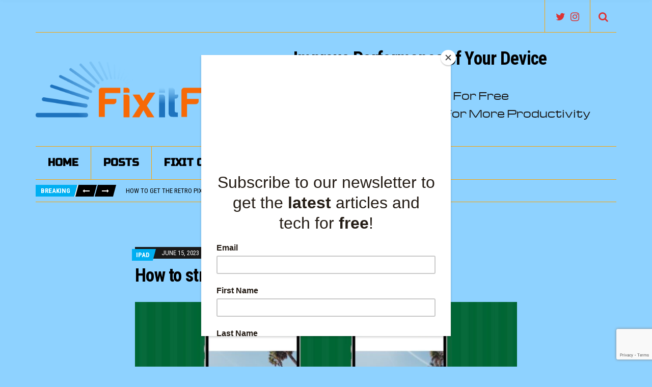

--- FILE ---
content_type: text/html; charset=UTF-8
request_url: https://fixitfree.net/how-to-straighten-photos-on-iphone-and-ipad-2/
body_size: 13084
content:
<!doctype html>
<html dir="ltr" lang="en" prefix="og: https://ogp.me/ns#">
<head>
	<meta charset="UTF-8">
	<meta name="viewport" content="width=device-width, initial-scale=1">
	<title>How to straighten photos on iPhone and iPad - FixitFree</title>

		<!-- All in One SEO 4.7.2 - aioseo.com -->
		<meta name="description" content="Not all photos are shot perfectly straight, and more often than not, you’ll have to manually straighten them to get them leveled to your liking. Straightening a photo isn’t a pro tip, but the feature isn’t necessarily self-explanatory either. So in this quick tutorial, we’ll show you how to straighten a photo on iPhone and" />
		<meta name="robots" content="max-image-preview:large" />
		<link rel="canonical" href="https://fixitfree.net/how-to-straighten-photos-on-iphone-and-ipad-2/" />
		<meta name="generator" content="All in One SEO (AIOSEO) 4.7.2" />
		<meta property="og:locale" content="en_US" />
		<meta property="og:site_name" content="FixitFree - You Break It We Fixit" />
		<meta property="og:type" content="article" />
		<meta property="og:title" content="How to straighten photos on iPhone and iPad - FixitFree" />
		<meta property="og:description" content="Not all photos are shot perfectly straight, and more often than not, you’ll have to manually straighten them to get them leveled to your liking. Straightening a photo isn’t a pro tip, but the feature isn’t necessarily self-explanatory either. So in this quick tutorial, we’ll show you how to straighten a photo on iPhone and" />
		<meta property="og:url" content="https://fixitfree.net/how-to-straighten-photos-on-iphone-and-ipad-2/" />
		<meta property="og:image" content="https://fixitfree.net/wp-content/uploads/2023/06/Straighten-iPhone-photos-1.jpg" />
		<meta property="og:image:secure_url" content="https://fixitfree.net/wp-content/uploads/2023/06/Straighten-iPhone-photos-1.jpg" />
		<meta property="og:image:width" content="1920" />
		<meta property="og:image:height" content="1080" />
		<meta property="article:published_time" content="2023-06-15T17:38:19+00:00" />
		<meta property="article:modified_time" content="2023-06-15T17:38:19+00:00" />
		<meta property="article:publisher" content="https://www.facebook.com/profile.php?id=100092969083478" />
		<meta name="twitter:card" content="summary_large_image" />
		<meta name="twitter:site" content="@fixit_free" />
		<meta name="twitter:title" content="How to straighten photos on iPhone and iPad - FixitFree" />
		<meta name="twitter:description" content="Not all photos are shot perfectly straight, and more often than not, you’ll have to manually straighten them to get them leveled to your liking. Straightening a photo isn’t a pro tip, but the feature isn’t necessarily self-explanatory either. So in this quick tutorial, we’ll show you how to straighten a photo on iPhone and" />
		<meta name="twitter:image" content="https://fixitfree.net/wp-content/uploads/2023/06/Straighten-iPhone-photos-1.jpg" />
		<script type="application/ld+json" class="aioseo-schema">
			{"@context":"https:\/\/schema.org","@graph":[{"@type":"BlogPosting","@id":"https:\/\/fixitfree.net\/how-to-straighten-photos-on-iphone-and-ipad-2\/#blogposting","name":"How to straighten photos on iPhone and iPad - FixitFree","headline":"How to straighten photos on iPhone and iPad","author":{"@id":"https:\/\/fixitfree.net\/author\/admin\/#author"},"publisher":{"@id":"https:\/\/fixitfree.net\/#organization"},"image":{"@type":"ImageObject","url":"https:\/\/fixitfree.net\/wp-content\/uploads\/2023\/06\/Straighten-iPhone-photos-1.jpg","width":1920,"height":1080},"datePublished":"2023-06-15T10:38:19-07:00","dateModified":"2023-06-15T10:38:19-07:00","inLanguage":"en","mainEntityOfPage":{"@id":"https:\/\/fixitfree.net\/how-to-straighten-photos-on-iphone-and-ipad-2\/#webpage"},"isPartOf":{"@id":"https:\/\/fixitfree.net\/how-to-straighten-photos-on-iphone-and-ipad-2\/#webpage"},"articleSection":"iPad"},{"@type":"BreadcrumbList","@id":"https:\/\/fixitfree.net\/how-to-straighten-photos-on-iphone-and-ipad-2\/#breadcrumblist","itemListElement":[{"@type":"ListItem","@id":"https:\/\/fixitfree.net\/#listItem","position":1,"name":"Home","item":"https:\/\/fixitfree.net\/","nextItem":"https:\/\/fixitfree.net\/how-to-straighten-photos-on-iphone-and-ipad-2\/#listItem"},{"@type":"ListItem","@id":"https:\/\/fixitfree.net\/how-to-straighten-photos-on-iphone-and-ipad-2\/#listItem","position":2,"name":"How to straighten photos on iPhone and iPad","previousItem":"https:\/\/fixitfree.net\/#listItem"}]},{"@type":"Organization","@id":"https:\/\/fixitfree.net\/#organization","name":"FixitFree","description":"You Break It We Fixit","url":"https:\/\/fixitfree.net\/","logo":{"@type":"ImageObject","url":"https:\/\/fixitfree.net\/wp-content\/uploads\/2023\/03\/FINAL-TM-Banner2.png","@id":"https:\/\/fixitfree.net\/how-to-straighten-photos-on-iphone-and-ipad-2\/#organizationLogo","width":584,"height":142},"image":{"@id":"https:\/\/fixitfree.net\/how-to-straighten-photos-on-iphone-and-ipad-2\/#organizationLogo"},"sameAs":["https:\/\/www.facebook.com\/profile.php?id=100092969083478","https:\/\/www.instagram.com\/fixit_free\/"]},{"@type":"Person","@id":"https:\/\/fixitfree.net\/author\/admin\/#author","url":"https:\/\/fixitfree.net\/author\/admin\/","name":"admin","image":{"@type":"ImageObject","@id":"https:\/\/fixitfree.net\/how-to-straighten-photos-on-iphone-and-ipad-2\/#authorImage","url":"https:\/\/secure.gravatar.com\/avatar\/30587e5a92d1dce94518f021e52c0c0b?s=96&d=mm&r=g","width":96,"height":96,"caption":"admin"}},{"@type":"WebPage","@id":"https:\/\/fixitfree.net\/how-to-straighten-photos-on-iphone-and-ipad-2\/#webpage","url":"https:\/\/fixitfree.net\/how-to-straighten-photos-on-iphone-and-ipad-2\/","name":"How to straighten photos on iPhone and iPad - FixitFree","description":"Not all photos are shot perfectly straight, and more often than not, you\u2019ll have to manually straighten them to get them leveled to your liking. Straightening a photo isn\u2019t a pro tip, but the feature isn\u2019t necessarily self-explanatory either. So in this quick tutorial, we\u2019ll show you how to straighten a photo on iPhone and","inLanguage":"en","isPartOf":{"@id":"https:\/\/fixitfree.net\/#website"},"breadcrumb":{"@id":"https:\/\/fixitfree.net\/how-to-straighten-photos-on-iphone-and-ipad-2\/#breadcrumblist"},"author":{"@id":"https:\/\/fixitfree.net\/author\/admin\/#author"},"creator":{"@id":"https:\/\/fixitfree.net\/author\/admin\/#author"},"image":{"@type":"ImageObject","url":"https:\/\/fixitfree.net\/wp-content\/uploads\/2023\/06\/Straighten-iPhone-photos-1.jpg","@id":"https:\/\/fixitfree.net\/how-to-straighten-photos-on-iphone-and-ipad-2\/#mainImage","width":1920,"height":1080},"primaryImageOfPage":{"@id":"https:\/\/fixitfree.net\/how-to-straighten-photos-on-iphone-and-ipad-2\/#mainImage"},"datePublished":"2023-06-15T10:38:19-07:00","dateModified":"2023-06-15T10:38:19-07:00"},{"@type":"WebSite","@id":"https:\/\/fixitfree.net\/#website","url":"https:\/\/fixitfree.net\/","name":"FixitFree","description":"You Break It We Fixit","inLanguage":"en","publisher":{"@id":"https:\/\/fixitfree.net\/#organization"}}]}
		</script>
		<!-- All in One SEO -->

<link rel='dns-prefetch' href='//fonts.googleapis.com' />
<link rel="alternate" type="application/rss+xml" title="FixitFree &raquo; Feed" href="https://fixitfree.net/feed/" />
<link rel="alternate" type="application/rss+xml" title="FixitFree &raquo; Comments Feed" href="https://fixitfree.net/comments/feed/" />
<link rel="alternate" type="application/rss+xml" title="FixitFree &raquo; How to straighten photos on iPhone and iPad Comments Feed" href="https://fixitfree.net/how-to-straighten-photos-on-iphone-and-ipad-2/feed/" />
<script type="text/javascript">
window._wpemojiSettings = {"baseUrl":"https:\/\/s.w.org\/images\/core\/emoji\/14.0.0\/72x72\/","ext":".png","svgUrl":"https:\/\/s.w.org\/images\/core\/emoji\/14.0.0\/svg\/","svgExt":".svg","source":{"concatemoji":"https:\/\/fixitfree.net\/wp-includes\/js\/wp-emoji-release.min.js?ver=6.3.1"}};
/*! This file is auto-generated */
!function(i,n){var o,s,e;function c(e){try{var t={supportTests:e,timestamp:(new Date).valueOf()};sessionStorage.setItem(o,JSON.stringify(t))}catch(e){}}function p(e,t,n){e.clearRect(0,0,e.canvas.width,e.canvas.height),e.fillText(t,0,0);var t=new Uint32Array(e.getImageData(0,0,e.canvas.width,e.canvas.height).data),r=(e.clearRect(0,0,e.canvas.width,e.canvas.height),e.fillText(n,0,0),new Uint32Array(e.getImageData(0,0,e.canvas.width,e.canvas.height).data));return t.every(function(e,t){return e===r[t]})}function u(e,t,n){switch(t){case"flag":return n(e,"\ud83c\udff3\ufe0f\u200d\u26a7\ufe0f","\ud83c\udff3\ufe0f\u200b\u26a7\ufe0f")?!1:!n(e,"\ud83c\uddfa\ud83c\uddf3","\ud83c\uddfa\u200b\ud83c\uddf3")&&!n(e,"\ud83c\udff4\udb40\udc67\udb40\udc62\udb40\udc65\udb40\udc6e\udb40\udc67\udb40\udc7f","\ud83c\udff4\u200b\udb40\udc67\u200b\udb40\udc62\u200b\udb40\udc65\u200b\udb40\udc6e\u200b\udb40\udc67\u200b\udb40\udc7f");case"emoji":return!n(e,"\ud83e\udef1\ud83c\udffb\u200d\ud83e\udef2\ud83c\udfff","\ud83e\udef1\ud83c\udffb\u200b\ud83e\udef2\ud83c\udfff")}return!1}function f(e,t,n){var r="undefined"!=typeof WorkerGlobalScope&&self instanceof WorkerGlobalScope?new OffscreenCanvas(300,150):i.createElement("canvas"),a=r.getContext("2d",{willReadFrequently:!0}),o=(a.textBaseline="top",a.font="600 32px Arial",{});return e.forEach(function(e){o[e]=t(a,e,n)}),o}function t(e){var t=i.createElement("script");t.src=e,t.defer=!0,i.head.appendChild(t)}"undefined"!=typeof Promise&&(o="wpEmojiSettingsSupports",s=["flag","emoji"],n.supports={everything:!0,everythingExceptFlag:!0},e=new Promise(function(e){i.addEventListener("DOMContentLoaded",e,{once:!0})}),new Promise(function(t){var n=function(){try{var e=JSON.parse(sessionStorage.getItem(o));if("object"==typeof e&&"number"==typeof e.timestamp&&(new Date).valueOf()<e.timestamp+604800&&"object"==typeof e.supportTests)return e.supportTests}catch(e){}return null}();if(!n){if("undefined"!=typeof Worker&&"undefined"!=typeof OffscreenCanvas&&"undefined"!=typeof URL&&URL.createObjectURL&&"undefined"!=typeof Blob)try{var e="postMessage("+f.toString()+"("+[JSON.stringify(s),u.toString(),p.toString()].join(",")+"));",r=new Blob([e],{type:"text/javascript"}),a=new Worker(URL.createObjectURL(r),{name:"wpTestEmojiSupports"});return void(a.onmessage=function(e){c(n=e.data),a.terminate(),t(n)})}catch(e){}c(n=f(s,u,p))}t(n)}).then(function(e){for(var t in e)n.supports[t]=e[t],n.supports.everything=n.supports.everything&&n.supports[t],"flag"!==t&&(n.supports.everythingExceptFlag=n.supports.everythingExceptFlag&&n.supports[t]);n.supports.everythingExceptFlag=n.supports.everythingExceptFlag&&!n.supports.flag,n.DOMReady=!1,n.readyCallback=function(){n.DOMReady=!0}}).then(function(){return e}).then(function(){var e;n.supports.everything||(n.readyCallback(),(e=n.source||{}).concatemoji?t(e.concatemoji):e.wpemoji&&e.twemoji&&(t(e.twemoji),t(e.wpemoji)))}))}((window,document),window._wpemojiSettings);
</script>
<style type="text/css">
img.wp-smiley,
img.emoji {
	display: inline !important;
	border: none !important;
	box-shadow: none !important;
	height: 1em !important;
	width: 1em !important;
	margin: 0 0.07em !important;
	vertical-align: -0.1em !important;
	background: none !important;
	padding: 0 !important;
}
</style>
	<link rel='stylesheet' id='wp-block-library-css' href='https://fixitfree.net/wp-includes/css/dist/block-library/style.min.css?ver=6.3.1' type='text/css' media='all' />
<style id='classic-theme-styles-inline-css' type='text/css'>
/*! This file is auto-generated */
.wp-block-button__link{color:#fff;background-color:#32373c;border-radius:9999px;box-shadow:none;text-decoration:none;padding:calc(.667em + 2px) calc(1.333em + 2px);font-size:1.125em}.wp-block-file__button{background:#32373c;color:#fff;text-decoration:none}
</style>
<style id='global-styles-inline-css' type='text/css'>
body{--wp--preset--color--black: #000000;--wp--preset--color--cyan-bluish-gray: #abb8c3;--wp--preset--color--white: #ffffff;--wp--preset--color--pale-pink: #f78da7;--wp--preset--color--vivid-red: #cf2e2e;--wp--preset--color--luminous-vivid-orange: #ff6900;--wp--preset--color--luminous-vivid-amber: #fcb900;--wp--preset--color--light-green-cyan: #7bdcb5;--wp--preset--color--vivid-green-cyan: #00d084;--wp--preset--color--pale-cyan-blue: #8ed1fc;--wp--preset--color--vivid-cyan-blue: #0693e3;--wp--preset--color--vivid-purple: #9b51e0;--wp--preset--gradient--vivid-cyan-blue-to-vivid-purple: linear-gradient(135deg,rgba(6,147,227,1) 0%,rgb(155,81,224) 100%);--wp--preset--gradient--light-green-cyan-to-vivid-green-cyan: linear-gradient(135deg,rgb(122,220,180) 0%,rgb(0,208,130) 100%);--wp--preset--gradient--luminous-vivid-amber-to-luminous-vivid-orange: linear-gradient(135deg,rgba(252,185,0,1) 0%,rgba(255,105,0,1) 100%);--wp--preset--gradient--luminous-vivid-orange-to-vivid-red: linear-gradient(135deg,rgba(255,105,0,1) 0%,rgb(207,46,46) 100%);--wp--preset--gradient--very-light-gray-to-cyan-bluish-gray: linear-gradient(135deg,rgb(238,238,238) 0%,rgb(169,184,195) 100%);--wp--preset--gradient--cool-to-warm-spectrum: linear-gradient(135deg,rgb(74,234,220) 0%,rgb(151,120,209) 20%,rgb(207,42,186) 40%,rgb(238,44,130) 60%,rgb(251,105,98) 80%,rgb(254,248,76) 100%);--wp--preset--gradient--blush-light-purple: linear-gradient(135deg,rgb(255,206,236) 0%,rgb(152,150,240) 100%);--wp--preset--gradient--blush-bordeaux: linear-gradient(135deg,rgb(254,205,165) 0%,rgb(254,45,45) 50%,rgb(107,0,62) 100%);--wp--preset--gradient--luminous-dusk: linear-gradient(135deg,rgb(255,203,112) 0%,rgb(199,81,192) 50%,rgb(65,88,208) 100%);--wp--preset--gradient--pale-ocean: linear-gradient(135deg,rgb(255,245,203) 0%,rgb(182,227,212) 50%,rgb(51,167,181) 100%);--wp--preset--gradient--electric-grass: linear-gradient(135deg,rgb(202,248,128) 0%,rgb(113,206,126) 100%);--wp--preset--gradient--midnight: linear-gradient(135deg,rgb(2,3,129) 0%,rgb(40,116,252) 100%);--wp--preset--font-size--small: 13px;--wp--preset--font-size--medium: 20px;--wp--preset--font-size--large: 36px;--wp--preset--font-size--x-large: 42px;--wp--preset--spacing--20: 0.44rem;--wp--preset--spacing--30: 0.67rem;--wp--preset--spacing--40: 1rem;--wp--preset--spacing--50: 1.5rem;--wp--preset--spacing--60: 2.25rem;--wp--preset--spacing--70: 3.38rem;--wp--preset--spacing--80: 5.06rem;--wp--preset--shadow--natural: 6px 6px 9px rgba(0, 0, 0, 0.2);--wp--preset--shadow--deep: 12px 12px 50px rgba(0, 0, 0, 0.4);--wp--preset--shadow--sharp: 6px 6px 0px rgba(0, 0, 0, 0.2);--wp--preset--shadow--outlined: 6px 6px 0px -3px rgba(255, 255, 255, 1), 6px 6px rgba(0, 0, 0, 1);--wp--preset--shadow--crisp: 6px 6px 0px rgba(0, 0, 0, 1);}:where(.is-layout-flex){gap: 0.5em;}:where(.is-layout-grid){gap: 0.5em;}body .is-layout-flow > .alignleft{float: left;margin-inline-start: 0;margin-inline-end: 2em;}body .is-layout-flow > .alignright{float: right;margin-inline-start: 2em;margin-inline-end: 0;}body .is-layout-flow > .aligncenter{margin-left: auto !important;margin-right: auto !important;}body .is-layout-constrained > .alignleft{float: left;margin-inline-start: 0;margin-inline-end: 2em;}body .is-layout-constrained > .alignright{float: right;margin-inline-start: 2em;margin-inline-end: 0;}body .is-layout-constrained > .aligncenter{margin-left: auto !important;margin-right: auto !important;}body .is-layout-constrained > :where(:not(.alignleft):not(.alignright):not(.alignfull)){max-width: var(--wp--style--global--content-size);margin-left: auto !important;margin-right: auto !important;}body .is-layout-constrained > .alignwide{max-width: var(--wp--style--global--wide-size);}body .is-layout-flex{display: flex;}body .is-layout-flex{flex-wrap: wrap;align-items: center;}body .is-layout-flex > *{margin: 0;}body .is-layout-grid{display: grid;}body .is-layout-grid > *{margin: 0;}:where(.wp-block-columns.is-layout-flex){gap: 2em;}:where(.wp-block-columns.is-layout-grid){gap: 2em;}:where(.wp-block-post-template.is-layout-flex){gap: 1.25em;}:where(.wp-block-post-template.is-layout-grid){gap: 1.25em;}.has-black-color{color: var(--wp--preset--color--black) !important;}.has-cyan-bluish-gray-color{color: var(--wp--preset--color--cyan-bluish-gray) !important;}.has-white-color{color: var(--wp--preset--color--white) !important;}.has-pale-pink-color{color: var(--wp--preset--color--pale-pink) !important;}.has-vivid-red-color{color: var(--wp--preset--color--vivid-red) !important;}.has-luminous-vivid-orange-color{color: var(--wp--preset--color--luminous-vivid-orange) !important;}.has-luminous-vivid-amber-color{color: var(--wp--preset--color--luminous-vivid-amber) !important;}.has-light-green-cyan-color{color: var(--wp--preset--color--light-green-cyan) !important;}.has-vivid-green-cyan-color{color: var(--wp--preset--color--vivid-green-cyan) !important;}.has-pale-cyan-blue-color{color: var(--wp--preset--color--pale-cyan-blue) !important;}.has-vivid-cyan-blue-color{color: var(--wp--preset--color--vivid-cyan-blue) !important;}.has-vivid-purple-color{color: var(--wp--preset--color--vivid-purple) !important;}.has-black-background-color{background-color: var(--wp--preset--color--black) !important;}.has-cyan-bluish-gray-background-color{background-color: var(--wp--preset--color--cyan-bluish-gray) !important;}.has-white-background-color{background-color: var(--wp--preset--color--white) !important;}.has-pale-pink-background-color{background-color: var(--wp--preset--color--pale-pink) !important;}.has-vivid-red-background-color{background-color: var(--wp--preset--color--vivid-red) !important;}.has-luminous-vivid-orange-background-color{background-color: var(--wp--preset--color--luminous-vivid-orange) !important;}.has-luminous-vivid-amber-background-color{background-color: var(--wp--preset--color--luminous-vivid-amber) !important;}.has-light-green-cyan-background-color{background-color: var(--wp--preset--color--light-green-cyan) !important;}.has-vivid-green-cyan-background-color{background-color: var(--wp--preset--color--vivid-green-cyan) !important;}.has-pale-cyan-blue-background-color{background-color: var(--wp--preset--color--pale-cyan-blue) !important;}.has-vivid-cyan-blue-background-color{background-color: var(--wp--preset--color--vivid-cyan-blue) !important;}.has-vivid-purple-background-color{background-color: var(--wp--preset--color--vivid-purple) !important;}.has-black-border-color{border-color: var(--wp--preset--color--black) !important;}.has-cyan-bluish-gray-border-color{border-color: var(--wp--preset--color--cyan-bluish-gray) !important;}.has-white-border-color{border-color: var(--wp--preset--color--white) !important;}.has-pale-pink-border-color{border-color: var(--wp--preset--color--pale-pink) !important;}.has-vivid-red-border-color{border-color: var(--wp--preset--color--vivid-red) !important;}.has-luminous-vivid-orange-border-color{border-color: var(--wp--preset--color--luminous-vivid-orange) !important;}.has-luminous-vivid-amber-border-color{border-color: var(--wp--preset--color--luminous-vivid-amber) !important;}.has-light-green-cyan-border-color{border-color: var(--wp--preset--color--light-green-cyan) !important;}.has-vivid-green-cyan-border-color{border-color: var(--wp--preset--color--vivid-green-cyan) !important;}.has-pale-cyan-blue-border-color{border-color: var(--wp--preset--color--pale-cyan-blue) !important;}.has-vivid-cyan-blue-border-color{border-color: var(--wp--preset--color--vivid-cyan-blue) !important;}.has-vivid-purple-border-color{border-color: var(--wp--preset--color--vivid-purple) !important;}.has-vivid-cyan-blue-to-vivid-purple-gradient-background{background: var(--wp--preset--gradient--vivid-cyan-blue-to-vivid-purple) !important;}.has-light-green-cyan-to-vivid-green-cyan-gradient-background{background: var(--wp--preset--gradient--light-green-cyan-to-vivid-green-cyan) !important;}.has-luminous-vivid-amber-to-luminous-vivid-orange-gradient-background{background: var(--wp--preset--gradient--luminous-vivid-amber-to-luminous-vivid-orange) !important;}.has-luminous-vivid-orange-to-vivid-red-gradient-background{background: var(--wp--preset--gradient--luminous-vivid-orange-to-vivid-red) !important;}.has-very-light-gray-to-cyan-bluish-gray-gradient-background{background: var(--wp--preset--gradient--very-light-gray-to-cyan-bluish-gray) !important;}.has-cool-to-warm-spectrum-gradient-background{background: var(--wp--preset--gradient--cool-to-warm-spectrum) !important;}.has-blush-light-purple-gradient-background{background: var(--wp--preset--gradient--blush-light-purple) !important;}.has-blush-bordeaux-gradient-background{background: var(--wp--preset--gradient--blush-bordeaux) !important;}.has-luminous-dusk-gradient-background{background: var(--wp--preset--gradient--luminous-dusk) !important;}.has-pale-ocean-gradient-background{background: var(--wp--preset--gradient--pale-ocean) !important;}.has-electric-grass-gradient-background{background: var(--wp--preset--gradient--electric-grass) !important;}.has-midnight-gradient-background{background: var(--wp--preset--gradient--midnight) !important;}.has-small-font-size{font-size: var(--wp--preset--font-size--small) !important;}.has-medium-font-size{font-size: var(--wp--preset--font-size--medium) !important;}.has-large-font-size{font-size: var(--wp--preset--font-size--large) !important;}.has-x-large-font-size{font-size: var(--wp--preset--font-size--x-large) !important;}
.wp-block-navigation a:where(:not(.wp-element-button)){color: inherit;}
:where(.wp-block-post-template.is-layout-flex){gap: 1.25em;}:where(.wp-block-post-template.is-layout-grid){gap: 1.25em;}
:where(.wp-block-columns.is-layout-flex){gap: 2em;}:where(.wp-block-columns.is-layout-grid){gap: 2em;}
.wp-block-pullquote{font-size: 1.5em;line-height: 1.6;}
</style>
<link rel='stylesheet' id='contact-form-7-css' href='https://fixitfree.net/wp-content/plugins/contact-form-7/includes/css/styles.css?ver=5.9.8' type='text/css' media='all' />
<link rel='stylesheet' id='gutenbee-animations-css' href='https://fixitfree.net/wp-content/plugins/gutenbee/build/gutenbee.animations.css?ver=2.17.4' type='text/css' media='all' />
<link rel='stylesheet' id='wp-components-css' href='https://fixitfree.net/wp-includes/css/dist/components/style.min.css?ver=6.3.1' type='text/css' media='all' />
<link rel='stylesheet' id='godaddy-styles-css' href='https://fixitfree.net/wp-content/plugins/coblocks/includes/Dependencies/GoDaddy/Styles/build/latest.css?ver=2.0.2' type='text/css' media='all' />
<link rel='stylesheet' id='slick-css' href='https://fixitfree.net/wp-content/themes/public-opinion/base/assets/vendor/slick/slick.css?ver=1.6.0' type='text/css' media='all' />
<link rel='stylesheet' id='font-awesome-css' href='https://fixitfree.net/wp-content/themes/public-opinion/base/assets/vendor/fontawesome/css/font-awesome.css?ver=4.7.0' type='text/css' media='all' />
<link rel='stylesheet' id='justified-gallery-css' href='https://fixitfree.net/wp-content/themes/public-opinion/assets/vendor/justifiedGallery/justifiedGallery.min.css?ver=3.6.3' type='text/css' media='all' />
<link rel='stylesheet' id='public-opinion-style-parent-css' href='https://fixitfree.net/wp-content/themes/public-opinion/style.css?ver=1.5.1.1679090229' type='text/css' media='all' />
<link rel='stylesheet' id='public-opinion-style-css' href='https://fixitfree.net/wp-content/themes/public-opinion-child/style.css?ver=1.5.1.1679090229' type='text/css' media='all' />
<link rel='stylesheet' id='public-opinion-user-google-fonts-css' href='https://fonts.googleapis.com/css?family=Michroma%3A400%7CRoboto+Condensed%3A400%2C700%2C400i%7CRusso+One%3A400&#038;ver=1.5.1.1679090229' type='text/css' media='all' />
<style id='public-opinion-base-style-inline-css' type='text/css'>
				.head-intro {
					font-size: 20px;
				}
								.head-intro {
					color: #dd3333;
				}
								.navigation-main > li > a {
					font-size: 20px;
				}
								.footer-widgets,
				.footer-widgets .widget,
				.footer-widgets .widget-title,
				.footer h1,
				.footer h2,
				.footer h3,
				.footer h4,
				.footer h5,
				.footer h6,
				.footer-widgets .ci-contact-widget-item i {
					color: #191919;
				}
								.footer-widgets a,
				.footer-widgets .widget a,
				.footer-widgets .widget a:hover {
					color: #000000;
				}
								.footer-info a,
				.footer-info a:hover {
					color: #dd3333;
				}
				
body { font-family: Michroma; font-weight: 400; font-size: 18px; line-height: 1.875; }
h1, h2, h3, h4, h5, h6,
		label,
		.comment-metadata,
		.woocommerce-thankyou-order-details li strong,
		.wc-bacs-bank-details li strong,
		.woocommerce-EditAccountForm legend,
		.widget_shopping_cart .total,
		.site-logo,
		.site-tagline,
		.mobile-nav-trigger,
		.section-category-title,
		.entry-meta-top-wrap,
		.entry-meta-sm,
		.entry-time,
		.entry-content blockquote,
		.section-subtitle,
		.entry-rating-final-score strong,
		.entry-item-rating,
		.entry-prev > span,
		.entry-next > span,
		.entry-navigation-title,
		.entry-author-title,
		.entry-author-subtitle,
		.news-ticker-title,
		.news-ticker-item,
		.navigation .nav-links,
		.navigation-main a,
		.widget_meta li a,
		.widget_pages li a,
		.widget_categories li a,
		.widget_archive li a,
		.widget_nav_menu li a,
		.widget_recent_entries .post-date { font-family: "Roboto Condensed"; }
h1, .entry-title { font-family: "Roboto Condensed"; font-weight: 700; font-size: 36px; line-height: 1.2; letter-spacing: -0.72px; }
h2 { font-family: "Roboto Condensed"; font-weight: 700; font-size: 32px; line-height: 1.2; letter-spacing: -0.64px; }
h3 { font-family: "Roboto Condensed"; font-weight: 700; font-size: 28px; line-height: 1.2; letter-spacing: -0.56px; }
h4 { font-family: "Roboto Condensed"; font-weight: 700; font-size: 24px; line-height: 1.2; letter-spacing: -0.48px; }
h5 { font-family: "Roboto Condensed"; font-weight: 700; font-size: 20px; line-height: 1.2; letter-spacing: -0.4px; }
h6 { font-family: "Roboto Condensed"; font-weight: 700; font-size: 18px; line-height: 1.2; letter-spacing: -0.36px; }
.navigation-main a, .mobile-nav-trigger, .ci-mega-menu { font-family: "Russo One"; font-weight: 400; font-size: 16px; line-height: 1.2; text-transform: uppercase; }
input, textarea, select { font-family: sans-serif; font-weight: 400; font-size: 16px; line-height: 1.2; }
form label, form .label { font-family: "Roboto Condensed"; font-weight: 400; font-size: 14px; line-height: 1.875; text-transform: uppercase; letter-spacing: -0.28px; }
.btn,
		.button,
		.comment-reply-link,
		input[type="submit"],
		input[type="reset"],
		button {
			font-family: sans-serif; font-weight: 400; font-size: 14px; line-height: 1.2;
		}
.widget-title { font-family: "Roboto Condensed"; font-weight: 700; font-size: 20px; line-height: 1.2; letter-spacing: -0.4px; }
.sidebar .widget,
		.footer .widget,
		.widget_shopping_cart .total,
		.widget_meta li a,
		.widget_pages li a,
		.widget_categories li a,
		.widget_archive li a,
		.widget_nav_menu li a,
		.widget_recent_entries li,
		.widget_recent_comments li,
		.widget_rss li,
		.widget_recent_entries .post-date { font-family: "Roboto Condensed"; font-weight: 400; font-size: 14px; line-height: 1.875; }

			.head-nav-inline a {
			color: #dd3333;
			}
						.nav.is-stuck {
			background-color: #8ed2ff;
			}
						.no-comments,
			select,
			.widget select,
			.ci-schedule-widget-table tr,
			.widget_recent_comments li,
			.widget_rss li,
			.widget_recent_entries li,
			select,
			.footer-info-inner,
			.footer-inner,
			.head-main-ad > a,
			.head-intro-inner,
			.head-intro-info,
			.head-intro-info-module,
			.head-search:not(.only-child),
			.head-search-form,
			.page-hero-content,
			.section-category-header,
			.entry-item,
			.entry-section,
			.news-ticker,
			.header .list-social-icons,
			.nav,
			.navigation-main ul,
			.navigation-main > li > a,
			.navigation-main > li > a::before,
			.navigation-main > li:hover > a::before,
			.navigation-main > li > a:focus::before,
			.navigation-main > .current-menu-item > a::before,
			.navigation-main > .current-menu-parent > a::before,
			.navigation-main > .current-menu-ancestor > a ::before,
			.widget-title,
			input,
			textarea,
			input:hover,
			textarea:hover,
			input:focus,
			textarea:focus {
			border-color: #ffa500;
			}

			.section-category-title,
			.section-category-title::after,
			.section-category-title::before {
			background-color: #ffa500;
			}
			

</style>
<link rel='stylesheet' id='jquery-magnific-popup-css' href='https://fixitfree.net/wp-content/themes/public-opinion/base/assets/vendor/magnific-popup/magnific.css?ver=1.0.0' type='text/css' media='all' />
<script type='text/javascript' src='https://fixitfree.net/wp-includes/js/jquery/jquery.min.js?ver=3.7.0' id='jquery-core-js'></script>
<script type='text/javascript' src='https://fixitfree.net/wp-includes/js/jquery/jquery-migrate.min.js?ver=3.4.1' id='jquery-migrate-js'></script>
<link rel="https://api.w.org/" href="https://fixitfree.net/wp-json/" /><link rel="alternate" type="application/json" href="https://fixitfree.net/wp-json/wp/v2/posts/10906" /><link rel="EditURI" type="application/rsd+xml" title="RSD" href="https://fixitfree.net/xmlrpc.php?rsd" />
<meta name="generator" content="WordPress 6.3.1" />
<link rel='shortlink' href='https://fixitfree.net/?p=10906' />
<link rel="alternate" type="application/json+oembed" href="https://fixitfree.net/wp-json/oembed/1.0/embed?url=https%3A%2F%2Ffixitfree.net%2Fhow-to-straighten-photos-on-iphone-and-ipad-2%2F" />
<link rel="alternate" type="text/xml+oembed" href="https://fixitfree.net/wp-json/oembed/1.0/embed?url=https%3A%2F%2Ffixitfree.net%2Fhow-to-straighten-photos-on-iphone-and-ipad-2%2F&#038;format=xml" />
<script id="mcjs">!function(c,h,i,m,p){m=c.createElement(h),p=c.getElementsByTagName(h)[0],m.async=1,m.src=i,p.parentNode.insertBefore(m,p)}(document,"script","https://chimpstatic.com/mcjs-connected/js/users/a39b234e9f7c938de5c68e1c5/cc1720f530d6a18f25aa3a898.js");</script>

<!-- Google tag (gtag.js) -->
<script async src="https://www.googletagmanager.com/gtag/js?id=G-ENZGEX9L0C"></script>
<script>
  window.dataLayer = window.dataLayer || [];
  function gtag(){dataLayer.push(arguments);}
  gtag('js', new Date());

  gtag('config', 'G-ENZGEX9L0C');
</script>

<meta name='impact-site-verification' value='3e406519-19d9-46ea-aa87-49ad92cf26d1'>

<script async src="https://pagead2.googlesyndication.com/pagead/js/adsbygoogle.js?client=ca-pub-6916066508978954"
     crossorigin="anonymous"></script><link rel="pingback" href="https://fixitfree.net/xmlrpc.php"><style type="text/css" id="custom-background-css">
body.custom-background { background-color: #8ed2ff; }
</style>
	<link rel="preconnect" href="https://fonts.gstatic.com/" crossorigin><link rel="icon" href="https://fixitfree.net/wp-content/uploads/2022/10/Asset-7-100x100.png" sizes="32x32" />
<link rel="icon" href="https://fixitfree.net/wp-content/uploads/2022/10/Asset-7.png" sizes="192x192" />
<link rel="apple-touch-icon" href="https://fixitfree.net/wp-content/uploads/2022/10/Asset-7.png" />
<meta name="msapplication-TileImage" content="https://fixitfree.net/wp-content/uploads/2022/10/Asset-7.png" />
		<style type="text/css" id="wp-custom-css">
			div.entry-author {
display: none;
}		</style>
		</head>
<body class="post-template-default single single-post postid-10906 single-format-standard custom-background wp-custom-logo">
<button onclick="topFunction()" id="myScrollBtn" title="Go to top">Top</button>

<script>let mybutton = document.getElementById("myScrollBtn");

window.onscroll = function() {scrollFunction()};

function scrollFunction() {
	if (document.body.scrollTop > 20 || document.documentElement.scrollTop > 20) {
	mybutton.style.display = "block";
	} else {
	mybutton.style.display = "none";
	}
}

function topFunction() {
	document.body.scrollTop = 0; // For Safari
	document.documentElement.scrollTop = 0; // For Chrome, Firefox, IE and Opera
}</script>

<link rel="stylesheet" href="/wp-content/themes/public-opinion-child/style.css">

<div id="page">

	
			<header class="header">

		
			
			<div class="head-intro">
				<div class="container">
					<div class="row">
						<div class="col-12">

							<div class="head-intro-inner">
								<div class="row align-items-center">

									<div class="col-lg-8 col-12">
										<div class="head-intro-info">
																					</div>
									</div>

									<div class="col-lg-4 col-12">
										<div class="head-intro-addons">
													<ul class="list-social-icons">
			<li><a href="https://twitter.com/fixit_free" class="social-icon" target="_blank"><i class="fa fa-twitter"></i></a></li><li><a href="https://www.instagram.com/fixit_free" class="social-icon" target="_blank"><i class="fa fa-instagram"></i></a></li>		</ul>
				<div class="head-search">
			<form action="https://fixitfree.net/" class="head-search-form">
				<label for="head-search-input" class="sr-only">Search for:</label>
				<input type="search" name="s" id="head-search-input" class="head-search-input" placeholder="Type and hit enter to search">
			</form>
			<a href="#" class="head-search-trigger">
				<i class="fa fa-search"></i>
			</a>
		</div>
												</div>
									</div>

								</div>
							</div>

						</div>
					</div>
				</div>
			</div>

			
		
				
		<div class="head-mast">
			<div class="container">
				<div class="row align-items-center">

					<div class="col-lg-5 col-md-6 col-8">
						<div class="site-branding"><div class="site-logo"><a href="https://fixitfree.net/" class="custom-logo-link" rel="home"><img width="584" height="142" src="https://fixitfree.net/wp-content/uploads/2023/03/FINAL-TM-Banner2.png" class="custom-logo" alt="FixitFree" decoding="async" fetchpriority="high" srcset="https://fixitfree.net/wp-content/uploads/2023/03/FINAL-TM-Banner2.png 584w, https://fixitfree.net/wp-content/uploads/2023/03/FINAL-TM-Banner2-300x73.png 300w" sizes="(max-width: 584px) 100vw, 584px" /></a></div></div>					</div>

					<div class="col-lg-7 text-right head-main-ad">
						
<h1 class="has-text-align-center shiftheader-left wp-block-heading">Improve Performance of Your Device</h1>

<ul class="header-bullets">
<li class="header-bullets-list">Fix Device Problems For Free</li>



<li class="header-bullets-list">Discover New Tips For More Productivity</li>
</ul>
					</div>

					<div class="col-lg-12 col-md-6 col-4" style="order: 1">
						<nav class="nav">
							<ul id="header-menu-1" class="navigation-main "><li id="menu-item-45" class="menu-item menu-item-type-post_type menu-item-object-page menu-item-home menu-item-45"><a href="https://fixitfree.net/">Home</a></li>
<li id="menu-item-7565" class="menu-item menu-item-type-post_type menu-item-object-page current_page_parent menu-item-7565"><a href="https://fixitfree.net/posts/">Posts</a></li>
<li id="menu-item-99" class="menu-item menu-item-type-post_type menu-item-object-page menu-item-has-children menu-item-99"><a href="https://fixitfree.net/fixit-categories/">Fixit Categories</a>
<ul class="sub-menu">
	<li id="menu-item-163" class="menu-item menu-item-type-post_type menu-item-object-page menu-item-163"><a href="https://fixitfree.net/fixit-categories/android/">Android</a></li>
	<li id="menu-item-8489" class="menu-item menu-item-type-post_type menu-item-object-page menu-item-8489"><a href="https://fixitfree.net/fixit-categories/apple-watch/">Apple Watch</a></li>
	<li id="menu-item-100" class="menu-item menu-item-type-post_type menu-item-object-page menu-item-100"><a href="https://fixitfree.net/fixit-categories/ipad/">iPad</a></li>
	<li id="menu-item-162" class="menu-item menu-item-type-post_type menu-item-object-page menu-item-162"><a href="https://fixitfree.net/fixit-categories/iphone/">iPhone</a></li>
</ul>
</li>
<li id="menu-item-32" class="menu-item menu-item-type-post_type menu-item-object-page menu-item-32"><a href="https://fixitfree.net/about/">About</a></li>
<li id="menu-item-35" class="menu-item menu-item-type-post_type menu-item-object-page menu-item-35"><a href="https://fixitfree.net/contact/">Contact</a></li>
</ul>						</nav>
													<a href="#mobilemenu" class="mobile-nav-trigger"><i class="fa fa-navicon"></i> Menu</a>
											</div>

				</div>
			</div>
		</div>

		
	</header>
	
	
	
	
	<div class="container">
		<div class="row">
			<div class="col-12">
				<div class="news-ticker">
					<div class="news-ticker-controls">
												<span class="news-ticker-title" style="">
							Breaking						</span>

						<button class="btn btn-xs btn-skewed news-ticker-prev">
							<i class="fa fa-long-arrow-left"></i>
						</button>

						<button class="btn btn-xs btn-skewed news-ticker-next">
							<i class="fa fa-long-arrow-right"></i>
						</button>
					</div>

					<div class="news-ticker-items">
																				<span class="news-ticker-item" data-color="">
								<a href="https://fixitfree.net/how-to-get-the-retro-pixel-art-wallpaper-to-your-iphone/">How to Get the Retro Pixel Art Wallpaper to your iPhone</a>
							</span>
																				<span class="news-ticker-item" data-color="">
								<a href="https://fixitfree.net/how-to-recover-contacts-disappeared-after-ios-18-update/">How to Recover Contacts Disappeared After iOS 18 Update</a>
							</span>
																				<span class="news-ticker-item" data-color="">
								<a href="https://fixitfree.net/how-to-set-up-charles-proxy-on-ios-18-for-free-2025/">How To Set Up Charles Proxy on iOS 18 for Free (2025)</a>
							</span>
																				<span class="news-ticker-item" data-color="">
								<a href="https://fixitfree.net/how-to-install-and-use-flekstore-on-ios-step-by-step-guide/">How to Install and Use FlekStore on iOS? Step-by-Step Guide</a>
							</span>
																				<span class="news-ticker-item" data-color="">
								<a href="https://fixitfree.net/how-to-fix-electric-shocks-when-charging-iphone-16/">How to Fix Electric Shocks When Charging iPhone 16</a>
							</span>
											</div>
				</div>
			</div>
		</div>
	</div>
	
	


<main class="main">

	<div class="container">

		
			<div class="row">

				
				<div class="col-xl-8 offset-xl-2 col-lg-10 offset-lg-1 col-12">

					
						<article id="entry-10906" class="entry post-10906 post type-post status-publish format-standard has-post-thumbnail hentry category-ipad">

							<header class="entry-header">	<div class="entry-meta-top">
				<div class="entry-meta-top-wrap" style="">
					<span class="entry-meta-category">
			<span><a href="https://fixitfree.net/category/ipad/">iPad</a></span>
		</span>
		<time class="entry-time" datetime="2023-06-15T10:38:19-07:00">June 15, 2023</time><span class="entry-meta-info">	<span class="entry-meta-comment-no">
		<a href="https://fixitfree.net/how-to-straighten-photos-on-iphone-and-ipad-2/#respond">
			0			<i class="fa fa-comments-o"></i>
		</a>
	</span>
	</span>		</div>
	</div>
				<h1 class="entry-title">
				How to straighten photos on iPhone and iPad			</h1>
					<div class="entry-author">
			<span class="entry-author-by">by</span> <span class="entry-author-name"><a href="https://fixitfree.net/author/admin/">admin</a></span>		</div>
		</header>
							
									<figure class="entry-thumb">
			<a class="public-opinion-lightbox" href="https://fixitfree.net/wp-content/uploads/2023/06/Straighten-iPhone-photos-1-1024x576.jpg"  title="">
				<img width="885" height="500" src="https://fixitfree.net/wp-content/uploads/2023/06/Straighten-iPhone-photos-1-885x500.jpg" class="attachment-post-thumbnail size-post-thumbnail wp-post-image" alt="" decoding="async" srcset="https://fixitfree.net/wp-content/uploads/2023/06/Straighten-iPhone-photos-1-885x500.jpg 885w, https://fixitfree.net/wp-content/uploads/2023/06/Straighten-iPhone-photos-1-300x170.jpg 300w, https://fixitfree.net/wp-content/uploads/2023/06/Straighten-iPhone-photos-1-550x311.jpg 550w" sizes="(max-width: 885px) 100vw, 885px" />			</a>
		</figure>
		
							<div class="row">
								<div class="col-xl-11 offset-xl-1 col-12">

									
									<div class="entry-content">
										<p>			Not all photos are shot perfectly straight, and more often than not, you&#8217;ll have to manually straighten them to get them leveled to your liking. Straightening a photo isn&#8217;t a pro tip, but the feature isn&#8217;t necessarily self-explanatory either. So in this quick tutorial, we&#8217;ll show you how to straighten a photo on iPhone and iPad using the stock Photos app.</p>
<p>How to straighten photos on iPhone or iPad<br />
1) Open the Photos app and select the picture you want to straighten.</p>
<p>2) Tap Edit.</p>
<p>3) Tap the crop button to bring up the cropping and straightening controls.</p>
<p>4) Directly under the photo, place your finger on the Straighten dial and drag it left or right to adjust the leveling.</p>
<p>You will see the image rotate, and a grid with horizontal and vertical lines will appear on top of the photo to help you properly adjust it to your liking.</p>
<p>You will also see a number between -45 to 45, signifying the degree of edit you made. Tapping the round Straighten icon will bring the number to zero (0), and tapping it again will take you back to the previous number.</p>
<p>In addition to the Straighten tool, you can also use the Vertical or Horizontal sliders to further adjust the angle of the photo and get the perspective you want.</p>
<p>5) After you have straightened your photo, it will crop out some parts of the image as needed to straighten it. However, if you notice your image is zoomed in significantly, place two fingers over the image and pinch in to zoom out. This way, you may be able to include more parts of the original image in the final straightened version.</p>
<p>Note: You can tap the Reset button anytime during editing to remove the current straightening changes and start fresh.</p>
<p>6) Once the photo is straight as per your liking, simply tap the Done button to save your edits.</p>
<p>You can now send this straightened image via apps like Messages or post it to Instagram, Twitter, etc.</p>
<p>If you want to get back to the original, unedited version of the image, open it in the Photos app. Next, tap Edit &gt; Revert &gt; Revert to Original.</p>
<p>Pro tip: Enable grid lines in the Camera app to help you straighten your photos before you shoot them.</p>
<p>For more photo tips, make sure to check out our iPhone Photography page.</p>
<p>You&#8217;ll also like:</p>
<p>iDownloadBlog.com</p>
<blockquote class="wp-embedded-content" data-secret="HuJr2ENElG"><p><a href="https://www.idownloadblog.com/2023/06/12/how-to-straighten-photos-iphone-ipad/">How to straighten photos on iPhone and iPad</a></p></blockquote>
<p><iframe class="wp-embedded-content" sandbox="allow-scripts" security="restricted" style="position: absolute; clip: rect(1px, 1px, 1px, 1px);" title="&#8220;How to straighten photos on iPhone and iPad&#8221; &#8212; iDownloadBlog.com" src="https://www.idownloadblog.com/2023/06/12/how-to-straighten-photos-iphone-ipad/embed/#?secret=lpd7ne2NyT#?secret=HuJr2ENElG" data-secret="HuJr2ENElG" width="600" height="338" frameborder="0" marginwidth="0" marginheight="0" scrolling="no"></iframe></p>
									</div>

									
									
									
																			<ul class="entry-fields">

											
											
																					</ul>
																	</div>
							</div>

						</article>

						
						
	<div class="entry-section">
		<div class="row">
			<div class="col-xl-10 offset-xl-1 col-12">

				<div class="entry-navigation">
											<a href="https://fixitfree.net/how-to-straighten-photos-on-iphone-and-ipad/" class="entry-prev">
							<span>Previous Article</span>
							<p class="entry-navigation-title">How to straighten photos on iPhone and iPad</p>
						</a>
					
											<a href="https://fixitfree.net/how-to-optimize-facetime-audio-and-video-settings-on-iphone/" class="entry-next">
							<span>Next Article</span>
							<p class="entry-navigation-title">How to Optimize FaceTime Audio and Video Settings on iPhone</p>
						</a>
									</div>

			</div>
		</div>
	</div>


													<div class="entry-section">
								<div class="row">
									<div class="col-xl-11 offset-xl-1 col-12">

										<div class="entry-author-box">
	<figure class="entry-author-thumbnail">
				<img alt='admin' src='https://secure.gravatar.com/avatar/30587e5a92d1dce94518f021e52c0c0b?s=200&#038;d=mm&#038;r=g' srcset='https://secure.gravatar.com/avatar/30587e5a92d1dce94518f021e52c0c0b?s=400&#038;d=mm&#038;r=g 2x' class='avatar avatar-200 photo' height='200' width='200' itemprop="image" loading='lazy' decoding='async'/>	</figure>

	<div class="entry-author-desc">
		<h4 class="entry-author-title"><a href="https://fixitfree.net/author/admin/">admin</a></h4>

		
		
				<ul class="list-social-icons">
			<li><a href="https://fixitfree.net/author/admin/feed/" class="social-icon" target="_blank"><i class="fa fa-rss"></i></a></li>		</ul>
			</div>
</div>

									</div>
								</div>
							</div>
						
								<section class="entry-section entry-section-related">
			<div class="row">
				<div class="col-xl-11 offset-xl-1 col-12">
											<div class="section-heading">
							<h2 class="section-title">Related articles</h2>

													</div>
					
					<div class="row row-items row-items-no-underline">
													<div class="col-sm-6 col-12">
								<article id="entry-10017" class="entry-item post-10017 post type-post status-publish format-standard has-post-thumbnail hentry category-ipad">

			<figure class="entry-item-thumb">
			
			<a href="https://fixitfree.net/how-to-turn-on-wi-fi-assist-on-iphone-or-ipad-2/">
				<img width="885" height="500" src="https://fixitfree.net/wp-content/uploads/2023/04/How-to-turn-on-Wi-Fi-Assist-on-iPhone-or-iPad-1-885x500.jpg" class="attachment-post-thumbnail size-post-thumbnail wp-post-image" alt="" decoding="async" srcset="https://fixitfree.net/wp-content/uploads/2023/04/How-to-turn-on-Wi-Fi-Assist-on-iPhone-or-iPad-1-885x500.jpg 885w, https://fixitfree.net/wp-content/uploads/2023/04/How-to-turn-on-Wi-Fi-Assist-on-iPhone-or-iPad-1-300x170.jpg 300w, https://fixitfree.net/wp-content/uploads/2023/04/How-to-turn-on-Wi-Fi-Assist-on-iPhone-or-iPad-1-550x311.jpg 550w" sizes="(max-width: 885px) 100vw, 885px" />			</a>
		</figure>
		
	<div class="entry-item-content">

		<header class="entry-header">
				<div class="entry-meta-top">
				<div class="entry-meta-top-wrap" style="">
					<span class="entry-meta-category">
			<span><a href="https://fixitfree.net/category/ipad/">iPad</a></span>
		</span>
		<time class="entry-time" datetime="2023-04-12T21:56:17-07:00">April 12, 2023</time><span class="entry-meta-info">	<span class="entry-meta-comment-no">
		<a href="https://fixitfree.net/how-to-turn-on-wi-fi-assist-on-iphone-or-ipad-2/#respond">
			0			<i class="fa fa-comments-o"></i>
		</a>
	</span>
	</span>		</div>
	</div>
				<h3 class="entry-title">
				<a href="https://fixitfree.net/how-to-turn-on-wi-fi-assist-on-iphone-or-ipad-2/">How to turn on Wi-Fi Assist on iPhone or iPad</a>
			</h3>
					<div class="entry-author">
			<span class="entry-author-by">by</span> <span class="entry-author-name"><a href="https://fixitfree.net/author/admin/">admin</a></span>		</div>
				</header>

		<div class="entry-excerpt">
			<p>Having spotty internet gets really annoying sometimes. But not anymore, as your iPhone can act as a backup for your weak Wi-Fi. I know you’re tempted to find out more about this amazing feature, so without wasting any moment, let’s discuss how you can turn on and make the most of Wi-Fi Assist on your [&hellip;]</p>
		</div>

	</div>

</article>
							</div>
													<div class="col-sm-6 col-12">
								<article id="entry-12200" class="entry-item post-12200 post type-post status-publish format-standard has-post-thumbnail hentry category-ipad">

			<figure class="entry-item-thumb">
			
			<a href="https://fixitfree.net/how-to-block-email-address-in-apple-mail-on-iphone-ipad-and-mac-2/">
				<img width="885" height="500" src="https://fixitfree.net/wp-content/uploads/2023/10/How_to_Block_Email_Address_in_Apple_Mail_on_iPhone_iPad_and_Mac-1-885x500.jpg" class="attachment-post-thumbnail size-post-thumbnail wp-post-image" alt="" decoding="async" srcset="https://fixitfree.net/wp-content/uploads/2023/10/How_to_Block_Email_Address_in_Apple_Mail_on_iPhone_iPad_and_Mac-1-885x500.jpg 885w, https://fixitfree.net/wp-content/uploads/2023/10/How_to_Block_Email_Address_in_Apple_Mail_on_iPhone_iPad_and_Mac-1-300x170.jpg 300w, https://fixitfree.net/wp-content/uploads/2023/10/How_to_Block_Email_Address_in_Apple_Mail_on_iPhone_iPad_and_Mac-1-550x311.jpg 550w" sizes="(max-width: 885px) 100vw, 885px" />			</a>
		</figure>
		
	<div class="entry-item-content">

		<header class="entry-header">
				<div class="entry-meta-top">
				<div class="entry-meta-top-wrap" style="">
					<span class="entry-meta-category">
			<span><a href="https://fixitfree.net/category/ipad/">iPad</a></span>
		</span>
		<time class="entry-time" datetime="2023-10-15T22:56:53-07:00">October 15, 2023</time><span class="entry-meta-info">	<span class="entry-meta-comment-no">
		<a href="https://fixitfree.net/how-to-block-email-address-in-apple-mail-on-iphone-ipad-and-mac-2/#respond">
			0			<i class="fa fa-comments-o"></i>
		</a>
	</span>
	</span>		</div>
	</div>
				<h3 class="entry-title">
				<a href="https://fixitfree.net/how-to-block-email-address-in-apple-mail-on-iphone-ipad-and-mac-2/">How to Block Email Address in Apple Mail on iPhone, iPad, and Mac</a>
			</h3>
					<div class="entry-author">
			<span class="entry-author-by">by</span> <span class="entry-author-name"><a href="https://fixitfree.net/author/admin/">admin</a></span>		</div>
				</header>

		<div class="entry-excerpt">
			<p>The Mail app is the default email client that lets you login to your email account and manage your mailbox. If you sign in with your work email, you can add your email signature for sending emails to your professional contacts on iPhone, iPad, and Mac. The rise of spam and unwanted emails makes it [&hellip;]</p>
		</div>

	</div>

</article>
							</div>
																	</div>
				</div>
			</div>
		</section>
	
						

	

		
	

					
				</div>

				
			</div>

		
	</div>

</main>


	
			<footer class="footer">
					<div class="footer-widgets">
				<div class="container">
					<div class="row">

						<div class="col-12">
							<div class="footer-inner">
								<div class="row">

																														<div class="col-lg-3 col-md-6 col-12">
												<aside id="block-62" class="widget widget_block">
<h2 class="wp-block-heading"><a href="https://fixitfree.net/privacy-policy/" target="_blank" rel="noreferrer noopener">Privacy Policy</a></h2>
</aside>											</div>
																																								<div class="col-lg-3 col-md-6 col-12">
																							</div>
																																								<div class="col-lg-3 col-md-6 col-12">
																							</div>
																																								<div class="col-lg-3 col-md-6 col-12">
																							</div>
																			
								</div>
							</div>
						</div>

					</div>
				</div>
			</div>
		
			<div class="footer-info">
		<div class="container">

			<div class="row">
				<div class="col-12">
					<div class="footer-info-inner">


						<div class="row align-items-center">
							<div class="col-lg-6 col-12">
																									<p class="footer-copy text-lg-left text-center">A layout by <a href="http://www.ebsolutions.us/">EB Solutions</a></p>
															</div>

							<div class="col-lg-6 col-12">
																	<div class="footer-info-addons text-lg-right text-center">
												<ul class="list-social-icons">
			<li><a href="https://twitter.com/fixit_free" class="social-icon" target="_blank"><i class="fa fa-twitter"></i></a></li><li><a href="https://www.instagram.com/fixit_free" class="social-icon" target="_blank"><i class="fa fa-instagram"></i></a></li>		</ul>
											</div>
															</div>
						</div>

					</div>
				</div>
			</div>

		</div>
	</div>
		</footer>
	
	</div>


<div class="navigation-mobile-wrap">
	<a href="#nav-dismiss" class="navigation-mobile-dismiss">
	Close Menu	</a>
	<ul class="navigation-mobile"></ul>
</div>

<script type='text/javascript' src='https://fixitfree.net/wp-content/plugins/coblocks/dist/js/coblocks-animation.js?ver=3.1.16' id='coblocks-animation-js'></script>
<script type='text/javascript' src='https://fixitfree.net/wp-content/plugins/coblocks/dist/js/vendors/tiny-swiper.js?ver=3.1.16' id='coblocks-tiny-swiper-js'></script>
<script type='text/javascript' id='coblocks-tinyswiper-initializer-js-extra'>
/* <![CDATA[ */
var coblocksTinyswiper = {"carouselPrevButtonAriaLabel":"Previous","carouselNextButtonAriaLabel":"Next","sliderImageAriaLabel":"Image"};
/* ]]> */
</script>
<script type='text/javascript' src='https://fixitfree.net/wp-content/plugins/coblocks/dist/js/coblocks-tinyswiper-initializer.js?ver=3.1.16' id='coblocks-tinyswiper-initializer-js'></script>
<script type='text/javascript' src='https://fixitfree.net/wp-includes/js/dist/vendor/wp-polyfill-inert.min.js?ver=3.1.2' id='wp-polyfill-inert-js'></script>
<script type='text/javascript' src='https://fixitfree.net/wp-includes/js/dist/vendor/regenerator-runtime.min.js?ver=0.13.11' id='regenerator-runtime-js'></script>
<script type='text/javascript' src='https://fixitfree.net/wp-includes/js/dist/vendor/wp-polyfill.min.js?ver=3.15.0' id='wp-polyfill-js'></script>
<script type='text/javascript' src='https://fixitfree.net/wp-includes/js/dist/hooks.min.js?ver=c6aec9a8d4e5a5d543a1' id='wp-hooks-js'></script>
<script type='text/javascript' src='https://fixitfree.net/wp-includes/js/dist/i18n.min.js?ver=7701b0c3857f914212ef' id='wp-i18n-js'></script>
<script id="wp-i18n-js-after" type="text/javascript">
wp.i18n.setLocaleData( { 'text direction\u0004ltr': [ 'ltr' ] } );
</script>
<script type='text/javascript' src='https://fixitfree.net/wp-content/plugins/contact-form-7/includes/swv/js/index.js?ver=5.9.8' id='swv-js'></script>
<script type='text/javascript' id='contact-form-7-js-extra'>
/* <![CDATA[ */
var wpcf7 = {"api":{"root":"https:\/\/fixitfree.net\/wp-json\/","namespace":"contact-form-7\/v1"},"cached":"1"};
/* ]]> */
</script>
<script type='text/javascript' src='https://fixitfree.net/wp-content/plugins/contact-form-7/includes/js/index.js?ver=5.9.8' id='contact-form-7-js'></script>
<script type='text/javascript' src='https://fixitfree.net/wp-content/plugins/gutenbee/build/gutenbee.animations.js?ver=2.17.4' id='gutenbee-animations-js'></script>
<script type='text/javascript' id='public-opinion-plugin-openweathermap-js-extra'>
/* <![CDATA[ */
var public_opinion_plugin_vars = {"ajaxurl":"https:\/\/fixitfree.net\/wp-admin\/admin-ajax.php","weather_nonce":"9410a8d137"};
/* ]]> */
</script>
<script type='text/javascript' src='https://fixitfree.net/wp-content/plugins/public-opinion-plugin/assets/js/openweathermap.js?ver=1.1.6' id='public-opinion-plugin-openweathermap-js'></script>
<script type='text/javascript' src='https://fixitfree.net/wp-content/themes/public-opinion/base/assets/vendor/slick/slick.js?ver=1.6.0' id='slick-js'></script>
<script type='text/javascript' src='https://fixitfree.net/wp-content/themes/public-opinion/assets/vendor/isotope/isotope.pkgd.min.js?ver=3.0.2' id='isotope-js'></script>
<script type='text/javascript' src='https://fixitfree.net/wp-content/themes/public-opinion/assets/vendor/sticky-kit/jquery.sticky-kit.min.js?ver=1.1.4' id='sticky-kit-js'></script>
<script type='text/javascript' src='https://fixitfree.net/wp-content/themes/public-opinion/assets/vendor/justifiedGallery/jquery.justifiedGallery.min.js?ver=3.6.3' id='justified-gallery-js'></script>
<script type='text/javascript' src='https://fixitfree.net/wp-content/themes/public-opinion/base/assets/vendor/imagesloaded/imagesloaded.pkgd.min.js?ver=4.1.3' id='imagesLoaded-js'></script>
<script type='text/javascript' src='https://fixitfree.net/wp-content/themes/public-opinion/base/assets/vendor/anim-on-scroll/anim-on-scroll.js?ver=1.0.1' id='anim-on-scroll-js'></script>
<script type='text/javascript' src='https://fixitfree.net/wp-content/themes/public-opinion/js/scripts.js?ver=1.5.1.1679090229' id='public-opinion-front-scripts-js'></script>
<script type='text/javascript' src='https://fixitfree.net/wp-content/themes/public-opinion/base/assets/js/scripts.js?ver=1.5.1.1679090229' id='public-opinion-base-front-scripts-js'></script>
<script type='text/javascript' src='https://fixitfree.net/wp-content/themes/public-opinion/base/assets/vendor/magnific-popup/jquery.magnific-popup.js?ver=1.0.0' id='jquery-magnific-popup-js'></script>
<script type='text/javascript' src='https://fixitfree.net/wp-content/themes/public-opinion/base/assets/js/magnific-init.js?ver=20170530' id='public-opinion-magnific-init-js'></script>
<script type='text/javascript' src='https://www.google.com/recaptcha/api.js?render=6Lc1lYsjAAAAAGSdZIltrX0f6REWyMOopOcmjR0C&#038;ver=3.0' id='google-recaptcha-js'></script>
<script type='text/javascript' id='wpcf7-recaptcha-js-extra'>
/* <![CDATA[ */
var wpcf7_recaptcha = {"sitekey":"6Lc1lYsjAAAAAGSdZIltrX0f6REWyMOopOcmjR0C","actions":{"homepage":"homepage","contactform":"contactform"}};
/* ]]> */
</script>
<script type='text/javascript' src='https://fixitfree.net/wp-content/plugins/contact-form-7/modules/recaptcha/index.js?ver=5.9.8' id='wpcf7-recaptcha-js'></script>
<script type='text/javascript' src='https://fixitfree.net/wp-includes/js/wp-embed.min.js?ver=6.3.1' id='wp-embed-js'></script>

</body>
</html>


--- FILE ---
content_type: text/html; charset=utf-8
request_url: https://www.google.com/recaptcha/api2/anchor?ar=1&k=6Lc1lYsjAAAAAGSdZIltrX0f6REWyMOopOcmjR0C&co=aHR0cHM6Ly9maXhpdGZyZWUubmV0OjQ0Mw..&hl=en&v=TkacYOdEJbdB_JjX802TMer9&size=invisible&anchor-ms=20000&execute-ms=15000&cb=mwnbwvegfqko
body_size: 44914
content:
<!DOCTYPE HTML><html dir="ltr" lang="en"><head><meta http-equiv="Content-Type" content="text/html; charset=UTF-8">
<meta http-equiv="X-UA-Compatible" content="IE=edge">
<title>reCAPTCHA</title>
<style type="text/css">
/* cyrillic-ext */
@font-face {
  font-family: 'Roboto';
  font-style: normal;
  font-weight: 400;
  src: url(//fonts.gstatic.com/s/roboto/v18/KFOmCnqEu92Fr1Mu72xKKTU1Kvnz.woff2) format('woff2');
  unicode-range: U+0460-052F, U+1C80-1C8A, U+20B4, U+2DE0-2DFF, U+A640-A69F, U+FE2E-FE2F;
}
/* cyrillic */
@font-face {
  font-family: 'Roboto';
  font-style: normal;
  font-weight: 400;
  src: url(//fonts.gstatic.com/s/roboto/v18/KFOmCnqEu92Fr1Mu5mxKKTU1Kvnz.woff2) format('woff2');
  unicode-range: U+0301, U+0400-045F, U+0490-0491, U+04B0-04B1, U+2116;
}
/* greek-ext */
@font-face {
  font-family: 'Roboto';
  font-style: normal;
  font-weight: 400;
  src: url(//fonts.gstatic.com/s/roboto/v18/KFOmCnqEu92Fr1Mu7mxKKTU1Kvnz.woff2) format('woff2');
  unicode-range: U+1F00-1FFF;
}
/* greek */
@font-face {
  font-family: 'Roboto';
  font-style: normal;
  font-weight: 400;
  src: url(//fonts.gstatic.com/s/roboto/v18/KFOmCnqEu92Fr1Mu4WxKKTU1Kvnz.woff2) format('woff2');
  unicode-range: U+0370-0377, U+037A-037F, U+0384-038A, U+038C, U+038E-03A1, U+03A3-03FF;
}
/* vietnamese */
@font-face {
  font-family: 'Roboto';
  font-style: normal;
  font-weight: 400;
  src: url(//fonts.gstatic.com/s/roboto/v18/KFOmCnqEu92Fr1Mu7WxKKTU1Kvnz.woff2) format('woff2');
  unicode-range: U+0102-0103, U+0110-0111, U+0128-0129, U+0168-0169, U+01A0-01A1, U+01AF-01B0, U+0300-0301, U+0303-0304, U+0308-0309, U+0323, U+0329, U+1EA0-1EF9, U+20AB;
}
/* latin-ext */
@font-face {
  font-family: 'Roboto';
  font-style: normal;
  font-weight: 400;
  src: url(//fonts.gstatic.com/s/roboto/v18/KFOmCnqEu92Fr1Mu7GxKKTU1Kvnz.woff2) format('woff2');
  unicode-range: U+0100-02BA, U+02BD-02C5, U+02C7-02CC, U+02CE-02D7, U+02DD-02FF, U+0304, U+0308, U+0329, U+1D00-1DBF, U+1E00-1E9F, U+1EF2-1EFF, U+2020, U+20A0-20AB, U+20AD-20C0, U+2113, U+2C60-2C7F, U+A720-A7FF;
}
/* latin */
@font-face {
  font-family: 'Roboto';
  font-style: normal;
  font-weight: 400;
  src: url(//fonts.gstatic.com/s/roboto/v18/KFOmCnqEu92Fr1Mu4mxKKTU1Kg.woff2) format('woff2');
  unicode-range: U+0000-00FF, U+0131, U+0152-0153, U+02BB-02BC, U+02C6, U+02DA, U+02DC, U+0304, U+0308, U+0329, U+2000-206F, U+20AC, U+2122, U+2191, U+2193, U+2212, U+2215, U+FEFF, U+FFFD;
}
/* cyrillic-ext */
@font-face {
  font-family: 'Roboto';
  font-style: normal;
  font-weight: 500;
  src: url(//fonts.gstatic.com/s/roboto/v18/KFOlCnqEu92Fr1MmEU9fCRc4AMP6lbBP.woff2) format('woff2');
  unicode-range: U+0460-052F, U+1C80-1C8A, U+20B4, U+2DE0-2DFF, U+A640-A69F, U+FE2E-FE2F;
}
/* cyrillic */
@font-face {
  font-family: 'Roboto';
  font-style: normal;
  font-weight: 500;
  src: url(//fonts.gstatic.com/s/roboto/v18/KFOlCnqEu92Fr1MmEU9fABc4AMP6lbBP.woff2) format('woff2');
  unicode-range: U+0301, U+0400-045F, U+0490-0491, U+04B0-04B1, U+2116;
}
/* greek-ext */
@font-face {
  font-family: 'Roboto';
  font-style: normal;
  font-weight: 500;
  src: url(//fonts.gstatic.com/s/roboto/v18/KFOlCnqEu92Fr1MmEU9fCBc4AMP6lbBP.woff2) format('woff2');
  unicode-range: U+1F00-1FFF;
}
/* greek */
@font-face {
  font-family: 'Roboto';
  font-style: normal;
  font-weight: 500;
  src: url(//fonts.gstatic.com/s/roboto/v18/KFOlCnqEu92Fr1MmEU9fBxc4AMP6lbBP.woff2) format('woff2');
  unicode-range: U+0370-0377, U+037A-037F, U+0384-038A, U+038C, U+038E-03A1, U+03A3-03FF;
}
/* vietnamese */
@font-face {
  font-family: 'Roboto';
  font-style: normal;
  font-weight: 500;
  src: url(//fonts.gstatic.com/s/roboto/v18/KFOlCnqEu92Fr1MmEU9fCxc4AMP6lbBP.woff2) format('woff2');
  unicode-range: U+0102-0103, U+0110-0111, U+0128-0129, U+0168-0169, U+01A0-01A1, U+01AF-01B0, U+0300-0301, U+0303-0304, U+0308-0309, U+0323, U+0329, U+1EA0-1EF9, U+20AB;
}
/* latin-ext */
@font-face {
  font-family: 'Roboto';
  font-style: normal;
  font-weight: 500;
  src: url(//fonts.gstatic.com/s/roboto/v18/KFOlCnqEu92Fr1MmEU9fChc4AMP6lbBP.woff2) format('woff2');
  unicode-range: U+0100-02BA, U+02BD-02C5, U+02C7-02CC, U+02CE-02D7, U+02DD-02FF, U+0304, U+0308, U+0329, U+1D00-1DBF, U+1E00-1E9F, U+1EF2-1EFF, U+2020, U+20A0-20AB, U+20AD-20C0, U+2113, U+2C60-2C7F, U+A720-A7FF;
}
/* latin */
@font-face {
  font-family: 'Roboto';
  font-style: normal;
  font-weight: 500;
  src: url(//fonts.gstatic.com/s/roboto/v18/KFOlCnqEu92Fr1MmEU9fBBc4AMP6lQ.woff2) format('woff2');
  unicode-range: U+0000-00FF, U+0131, U+0152-0153, U+02BB-02BC, U+02C6, U+02DA, U+02DC, U+0304, U+0308, U+0329, U+2000-206F, U+20AC, U+2122, U+2191, U+2193, U+2212, U+2215, U+FEFF, U+FFFD;
}
/* cyrillic-ext */
@font-face {
  font-family: 'Roboto';
  font-style: normal;
  font-weight: 900;
  src: url(//fonts.gstatic.com/s/roboto/v18/KFOlCnqEu92Fr1MmYUtfCRc4AMP6lbBP.woff2) format('woff2');
  unicode-range: U+0460-052F, U+1C80-1C8A, U+20B4, U+2DE0-2DFF, U+A640-A69F, U+FE2E-FE2F;
}
/* cyrillic */
@font-face {
  font-family: 'Roboto';
  font-style: normal;
  font-weight: 900;
  src: url(//fonts.gstatic.com/s/roboto/v18/KFOlCnqEu92Fr1MmYUtfABc4AMP6lbBP.woff2) format('woff2');
  unicode-range: U+0301, U+0400-045F, U+0490-0491, U+04B0-04B1, U+2116;
}
/* greek-ext */
@font-face {
  font-family: 'Roboto';
  font-style: normal;
  font-weight: 900;
  src: url(//fonts.gstatic.com/s/roboto/v18/KFOlCnqEu92Fr1MmYUtfCBc4AMP6lbBP.woff2) format('woff2');
  unicode-range: U+1F00-1FFF;
}
/* greek */
@font-face {
  font-family: 'Roboto';
  font-style: normal;
  font-weight: 900;
  src: url(//fonts.gstatic.com/s/roboto/v18/KFOlCnqEu92Fr1MmYUtfBxc4AMP6lbBP.woff2) format('woff2');
  unicode-range: U+0370-0377, U+037A-037F, U+0384-038A, U+038C, U+038E-03A1, U+03A3-03FF;
}
/* vietnamese */
@font-face {
  font-family: 'Roboto';
  font-style: normal;
  font-weight: 900;
  src: url(//fonts.gstatic.com/s/roboto/v18/KFOlCnqEu92Fr1MmYUtfCxc4AMP6lbBP.woff2) format('woff2');
  unicode-range: U+0102-0103, U+0110-0111, U+0128-0129, U+0168-0169, U+01A0-01A1, U+01AF-01B0, U+0300-0301, U+0303-0304, U+0308-0309, U+0323, U+0329, U+1EA0-1EF9, U+20AB;
}
/* latin-ext */
@font-face {
  font-family: 'Roboto';
  font-style: normal;
  font-weight: 900;
  src: url(//fonts.gstatic.com/s/roboto/v18/KFOlCnqEu92Fr1MmYUtfChc4AMP6lbBP.woff2) format('woff2');
  unicode-range: U+0100-02BA, U+02BD-02C5, U+02C7-02CC, U+02CE-02D7, U+02DD-02FF, U+0304, U+0308, U+0329, U+1D00-1DBF, U+1E00-1E9F, U+1EF2-1EFF, U+2020, U+20A0-20AB, U+20AD-20C0, U+2113, U+2C60-2C7F, U+A720-A7FF;
}
/* latin */
@font-face {
  font-family: 'Roboto';
  font-style: normal;
  font-weight: 900;
  src: url(//fonts.gstatic.com/s/roboto/v18/KFOlCnqEu92Fr1MmYUtfBBc4AMP6lQ.woff2) format('woff2');
  unicode-range: U+0000-00FF, U+0131, U+0152-0153, U+02BB-02BC, U+02C6, U+02DA, U+02DC, U+0304, U+0308, U+0329, U+2000-206F, U+20AC, U+2122, U+2191, U+2193, U+2212, U+2215, U+FEFF, U+FFFD;
}

</style>
<link rel="stylesheet" type="text/css" href="https://www.gstatic.com/recaptcha/releases/TkacYOdEJbdB_JjX802TMer9/styles__ltr.css">
<script nonce="reVky2j0RMfstgk8tdFoJA" type="text/javascript">window['__recaptcha_api'] = 'https://www.google.com/recaptcha/api2/';</script>
<script type="text/javascript" src="https://www.gstatic.com/recaptcha/releases/TkacYOdEJbdB_JjX802TMer9/recaptcha__en.js" nonce="reVky2j0RMfstgk8tdFoJA">
      
    </script></head>
<body><div id="rc-anchor-alert" class="rc-anchor-alert"></div>
<input type="hidden" id="recaptcha-token" value="[base64]">
<script type="text/javascript" nonce="reVky2j0RMfstgk8tdFoJA">
      recaptcha.anchor.Main.init("[\x22ainput\x22,[\x22bgdata\x22,\x22\x22,\[base64]/[base64]/[base64]/[base64]/[base64]/[base64]/YVtXKytdPVU6KFU8MjA0OD9hW1crK109VT4+NnwxOTI6KChVJjY0NTEyKT09NTUyOTYmJmIrMTxSLmxlbmd0aCYmKFIuY2hhckNvZGVBdChiKzEpJjY0NTEyKT09NTYzMjA/[base64]/[base64]/Ui5EW1ddLmNvbmNhdChiKTpSLkRbV109U3UoYixSKTtlbHNle2lmKFIuRmUmJlchPTIxMilyZXR1cm47Vz09NjZ8fFc9PTI0Nnx8Vz09MzQ5fHxXPT0zNzJ8fFc9PTQ0MHx8Vz09MTE5fHxXPT0yMjZ8fFc9PTUxMXx8Vz09MzkzfHxXPT0yNTE/[base64]/[base64]/[base64]/[base64]/[base64]\x22,\[base64]\x22,\[base64]/DhWbDkGzDrBrCl3cSCWF/[base64]/[base64]/CqT7Dp8KdwpbDn3M+E8Kkw4TDm8KkFVQIHRHCssKDag7DlcOrYsOMwobCuRFAL8KlwrYDOsO4w5dhZcKTB8KRZ3N9wpbDj8OmwqXCrkMxwqp5wq/CjTXDjMKAe1VVw49Pw61yKy/[base64]/CrTrDnFo7XQl2w4ktw6REwrY5w4bDiDDDvsKCw6IgUsKuE27CoDclwpnDnsOUZm1/fsO/[base64]/DhlDCn24mwrIuT8KrT8Knw5HCiA/DtmEHPsOcwoZcQ8Osw43Dq8KUwo5JCX8dwpPCi8OsTSZOZAfCkxpcZcOsYMKCNF13w6/Du0fDtsKQRcOdbMOoEMO/csK+EcOiwoZRwrxLBTvDvl9IPE3DpBPDjDcRwpEyBwR8WAtfOhrCrsKlU8OnMsKpw6rCrgrCjR7DnsO8wp/[base64]/RMO7w6XDuCLDuRDDu2XDsRFrJVQDwqsTw5/CmgVtT8OoKcKHw7JNe2gfwpIAalrDqyjDp8O5w5/Dj8KPwoQJwpB5w5wBLcOBwqQ3w7PDgsKPwoVYw67Cu8K0BcOgbcOdXcOacAd4wqsZw79qHsKFwoYufx7Dg8KjYMKxZhXDm8OhwpLDjn7CgsK3w7kVwq06wpsYw6nCvSsjFsKpaBtKAMKhw55NHx9bwrDChBDCgWVjw7zDgE3DmwnCoVJaw6Uewo/DtmFZDkXDiGHCvcKVw6pHw5dvGMOww6jDtXnDo8OxwrJZw4vDq8OAw6/[base64]/DvMOdO8ObwrPDv8OOw4lBwrc9PRJrCCHDpsO5RUTCnMKAwo7CnmHDujbCh8KtP8Kkw5BYwqjDt3xeFz0iw47CgCLDgMOzw53Cj082wq0Xw5FfbcOIw4zDnMKBD8OmwpIjw5c4wodSXHNyRFLCg1DDnRbCs8O2B8KjJTsRwrZDMsO2fScKw7vDv8K0aW/CpcKrRXp9acKgU8KcHkvDt284w5twdlTDpwQmO0HCjMKdIsOTw6PDjHUjwoYaw5tKw6LDrD1bw5nDksO5wq9sw5/DkMKfw6oOYMOCwoPDiCAZfsK0F8OlHDMgw7xZZhLDlcKkesKfw5Y9UMKlUVfDjmLCq8KVw4vCscKnwrdTCMKiV8OhwqDDl8KYw5VOw5DDqFLChcK8wqQUYA5hH0klwqfCqMKJa8OnQMKvCm/CmgTDuMKbwrkEwpUZLMOtVRZBw4LCisK2ckdFc37CjMKmEWXDt31NJ8OYPcKAOys8wp/Dk8OnwpPDuyssVcO9w5PCosKuw7tIw7xnw6d9wpnDosOUVsOAGMO2w7M8woc1R8KTJW4ww7rCnhE9wqPCixwfwr/DimvCgnU9w7TDqsOZwqBSNQPDp8OQwr0vJsOXVsO9w7NSCMOuORV+WC/CusKKRcOzZ8OubjYEWcOxKsOHWnQ9bzXDgMO5wodrUMOGHXU4PzF+w4jCksKwcUvDq3TCqC/Dr3jDocOwwplpHcOfwpjDiCzCjcOIEBPCompHDw59EMO6S8KyQDHCtAJww44oBAHDjsK3wpPCrcOhMgEFw4HCq0xOfXPCpsK5w67ClMOPw5jDoMKlw4XDmcO3wrVMaSvClcOONz8ELcOgw4Iiw6LDhsOLw5rDhEvCm8K+wo/DoMKZwoMuOcKzC1TDgMKLe8KtQcOowqjDvBUWwrlUwpoye8KUE0zDhMKWw6HCnnLDq8OPw47DgMOxSBsDw6XClMKuwpzDk0pww6BWU8KJw6cOIcOZwqp1wr9/[base64]/C8Kxw5fDl15BAVElQMOTWSXDpMO9w5TDu8OlbiLCvMKrDHjCkcKuOFjDhSR0wrzCo3sEwpfDsmlZJDfCmMOhbnFaSwFUw4zDmkxjGidmwpdMcsO/[base64]/Cr8O2USnCtWhqwqvCqBImw6fDkMKSw5jCiQnCg8KLw4FawpjDrW7Cj8KDCRIlw57DrjbDmsKmYMKWfMOqNjDDr3RqasK6VcOlCjLDoMOAw6lKKWbDvG52QsKFw4HDrsKZOcOENsO9P8Kew7XCpEPDkEjDoMKIWMO6wpBmwrHDtDxLeUbDjwXCnmMMCHtuw5/DtwfCo8K5N2LDh8O4e8KhdMO/X0fDj8O5wpjDlcKSUGHClnjCqHYtw7/CpcKTw7DCscKTwod4byjCvMKMwrZcEcOuwr7DlCvDisO1woDCngxXFMO0wocNUsKVwo7CtidxSULCoEAQwqXDtsKvw745fAnCkjBYw7jChHMHek/DuWNLbMOMwqJDLcOFcQxdw67Cr8K1wrnDoMK7w7HDp1rDv8O3wprCqnXDgMO5w67CoMK7w45ZCRvCmMKDw77Cj8OtJhQcJX/[base64]/[base64]/DmRrDgnTDocOyPcOuFsKAw4/CicKNwowrwoXDjcKEEMKTw6RZw4J0ZTYXBDg9wp/Dh8KsBxrDs8KoSMKzFcKgWmrDvcOJwrHDtXIUVSfCisK+acOVwoEIQjTCr255wpnDnxjCp2LDksOyUcKTVWbChGDCmz3DkMKcw7vCjcOpw53Djycqwp3DnsOFIcOfw5dMU8KhUsOrw6IfXcKqwqd7WcKJw7DCkzwnJR/CnMOebTVVw7ZXw5nCtMKGPMKIwohWw6/CkMOFGnkbOcK4C8O9wqXCklzCusOWw6nCvMOoZ8OHwozDgMKxIifCu8KZGMONwpUYGh4EBcOvw44lL8OOw5DDpAvDicKMHBLDtXPDosKLPsK9w7bDh8KVw6QFw60rw7Irw7olwp/DmnFqw7vDncOWc2MMw4BqwqQ7w4svwpQrPcKIwoDDpypQEMKlMMO1w6zCkMKwFzTDvmLCqcOYRcKHWlfCksOZwrzDjMKGXXbDvW4UwpoNwpDCqH1jw48BZ1rCiMKyPMOJw5nCgTI0w7s7LRfDkSPCtQwHJcO8BjbDqRLDgmfDiMKFWMKGbm7DvMKXNx4+KcKRZU/Dt8KeE8K5N8K9wqxlah/[base64]/[base64]/DgHbDhwTCq8O0X8OBRl7CnAM0BsO3OwI8w5XCs8OzdCnDtMKcw7dFRGjDicK1w6PClcOyw7sPBUrCvVTDm8K7OWJGSsOWQMKiw4rDssOvPVFzwqs/[base64]/[base64]/asOOw63CoRFVwq1tC8Okcl7CpEnCtsOLw7ZTw43CrMKMw6HClcOhcEjDosK7wpoxPMOjw6PDmFApwrBSGz0mwrR8wq7DgMKxSDM9w5RAw6rDh8OeNcKNw5REw6EJL8K7wqYowrHDnD9/ewBvw4Vkw5/DnsKSw7DCkUtXwoNPw6jDnhTDmMO/[base64]/DgzvDkQ9MwovDuMKZfB7DnhgoAMOWwp/DsGnDs8O4wphNwo1uBGUsLVpAw7TCkMOUwoJjAXLDqQDDkMOow6TDtB3DrsO8JyHCksOqJ8OdFsKEw6bCjFfCj8KXw4TDrCTCnsKBwprDk8OVw5AQwqgDOsKubyfCrsOGwrvCtWDDo8OPw4/DmHoEOsOYwqrDsSTCqH3CgcKTIVXDqTbCu8O7YXXCkHsaf8KQwpnCmhUxcBbCiMKLw7RLQ1kpwoLDnhfDiltADFtww5zCqQE1ZWBDOivCvVxFw7LDiXrCpB/Dq8KVwq3DmX0cwqlNbMOyw73DjMK4wpbDkXwLw7FVwo/DhMKSFFcEwpPDu8O7wqHCnw7CrsOEIxhUw79kQyE3w5rDjjMXw6Acw7QlXsKdVXE6w7J2csOYwrAnBsKxw5rDkcKBwpczw5LCssKUZsKGw7fCpsOVIcOpEcKYw6RPw4TDnhkbSE/CoB5VRRnDlcKYwpTCgMOfwoTCuMOhw5XCp3dCw4DDhsKVw5XDuCdBA8O7fyomZiTDjBjDqBrCnMK3R8OTXTcoAMO5w6tZesK2DcOOw60WPcKKw4HCtsK3wod6TH8hfWkqwr7DpDcuN8KuR1XDjMOmR2/DiSvCgsKww7o5w6LDucOCwq9GXcOYw7gLwrLCi3/[base64]/WMKDYcKvwqNZLlZKZ8KiB8OowrfCvFJPAFjCocOAazhYBMKNY8KKUxAMCMOZwrxrw40VFknChzY1wpbDvGkNcDMaw6/DnMKZw44oBl/CucOxwqlhDSkMw4JVw6l1DsOMYXPDg8KKwo3CmTZ8EMO2wqZ7wqtZQMOMOcOAwpN3MmMZBcK6wrPCtzXCoSk5wolcw5PCp8KEwqo6eFXCs0kswpEhwpnDgsO7UAJpw67CqikLFQc8w7/DhcOGS8OMw5DDr8OAwqDDtsOnwoIBwplbHSR7V8OSw73DvgcZw5HDq8KHQcODw4PDo8KkwpHDr8O6wp/Dg8KxwrvCoz3Dvk7Ct8K5wq93cMOwwrMhFnLCjgMhJzvDgsOtasKQRMO1w7TDqzNkfsOsJErDq8Ovb8OAw7I0w550w7EkHMOYwqhAKcOAUS1rwp5jw7zDtwXDgxw2I2XDjEDDsRlcwrYgwofCjF4yw5/DmMK6woEaFHjDinTDtMOWAVLDuMOSwqw4H8OOw4XDgBMbw505wr7CgcOhw5YawoxpAFfCshg7w4pGwpjDv8O3J3nCrUMaOkfCisKpwrssw6HCkCjDh8Oow7/Cp8KlIEATwqhDw5kOTsOhR8KSw5LCucOvwpXCj8OSwrc4KmrCjFVyLVZow69QDMK7w5UIwrVywrTCo8KiSsObLgrCtELDnXrDu8O/SEIww6zDt8OuWWLCowQwwojDq8KBw7bCsQojwrwHXV3CocOaw4Ruwot5wpcwwrLCqB3Dm8O/fgvDpW0oMjDDrMOQw5/CmsKycUpZw7TCtcOpwqFGw6AHw4J7ECDDmGnDicKNwrLDssKBwqw2w6nCnV/DuRFFw6HCqcKYZ1tuw7g0w6zDgmwkL8OjCcOmVcOLd8OgwqPDsmHDqMOjw5zDilQcacKyLMO4B0/DkBptQ8K3UsKxwpHDgGIKdh7Di8K/woPCnMKuw4Q6PAXCgC3CrVhQYG84woB4A8Kuw6DDqcK1w5/DgcOQw4vCpcKwOsKew7QxN8KaIAs2RkTCvcOpwoE9w4Iowqc3fcOEworDjBNswrw4f0t3wqd/wrpPGsOaacOAw5rCuMOEw7BTw7nCocO8wqjDkMOoQi7DnlnDuRYmRjZhNHbCuMOFTsKvfMKKUcODMcOsOsO9KsOww7DDlwAhF8Kmb2M1w4nCmBnCh8OGwrHCpCTDkxYnwp00woLCoGIbwp7CvMKhwrDDrG/DmWvDtj3CgEAbw7HChGcQNcK2aBDDjsOmLMKfw6nChxY1XMKuHmvCpGjCn00+w5NMw6TCrgPDtgHDs0jCqhJmQcKuC8KbfMOhWmHDqsOGwrZEw6vDlMOewpDCusOvwpXCg8OwwqfDkcKsw4BIVwlXV3PCvcKgJWtswrA9w6Awwr/[base64]/[base64]/[base64]/Dv8KMWmZrcsOMw4wiwrLCv1cod8KLwrQcJhzChC8gPh0MbxvDv8KHw4jDlFbCvcKdw74/[base64]/IcKpLcKzNiRPwrdGw71kw4gyw7h/[base64]/CuRVIw7s5H8KrPMOYT8KBYMKjaUzCjhZkRwFNw7nCo8OqesOoCQjDjcKIZsO4w6ttwrTCrHPCssOewqfCqx/CjsKVwqXDtHDDi3XChMO0w4LDmcKlEMOyOMKiw75YFMKcw54Kw4PCicKeD8ONw4LDrmJ3w6bDjRIXwoNXw7XCkAgBwqXDgcOywq1xGMK2IMO/fT7CiTJNc0IYAsORU8Olw65VLWPCkgnDl3jCqMO8wr7DkVkfworDhSrCiiPCk8KvTcOuc8Kqw6jCocOKSsOEw6rCicKrC8K2w4pIwp4fDsKEKMKteMOtwogAAUXCi8Obw5/DhGUHJm7CjMOZecOzw4NVCcK8w4TDgMOlwobDscKiwr/[base64]/Dg8OdwrUuwqHCsQA0f8ODFcK7EVZzwockw5vDhcOyB8OVwpUdw7QfYcKxw7MvXwhMOsKfI8K2w4HDr8KtCsOkXW3DvG95Fg8nclF9wp7CgcO7KcKMF8Oow7rDpC3CjFPCrR9pwotZw6zDgmEaLDZhUMO6CBROw5fCgnHCmsKBw55OwrTCq8KYw6fCjcK/w6kKwpTCrXZ8w73CmcO1w4jCmcKpw7zCriNUwphow4bDosOzwr3Dr3fCusKHw71pFAI5RUDDuFYQZDHDr0TDhCBLKMKswrXCpETCt3N8CMKkwodFNcKTPyvDr8K3wrVFcsOQIDPDssOgwonDiMKPwr/[base64]/Z8OXw5MJFMKywpI5P8K8wqgkWBDDp8OrJ8O3w7V+wqRtKcKMwofCuMO4wrfCksOaYUZ1JwMewqc8DArCozxlwp/CuHoobkXDs8KnHRcXFV/DicOtw4cww4fDrUjDvXbDsj/Cu8Ovc2k7a3AlNW1eacK/w7ZzIxc4a8OjcsONKsOAw5cfWk4gEhBlwoXCpMOve1U0MDHDlsKgw4wXw5vDh1tDw4s/cBMATcKAwo4ROsKlAmRDwqbDlsOAwok+woMXw68WA8OvwoXDh8OaOMKuf09Tw6fCi8OIw4zDomXDuATDh8KuYcOPclUiw47Ci8K1wqYxCFF1wrfDgH3DrsO+ScKLwrhXSzzDhzrDs0BKwpsILA19w7h9w6/DpcKRWXHDrn/Cr8OlTCHCrhnDosOJwrVxwqLDs8OKDz/DrQ9pbXnDu8K6w6TDg8OIwr4AT8KgNcK7wrlKODc8T8OBwrMyw7huTkgmLmkfJsKkwo46bTZRUkzCh8K7EcOmwrbCiVjDgsKRGzLCiT7Cpkp1SMOuw68Lw7zCgMKIwqJ6w7FJw60xF200LGs9KVfCvsKwd8KQXA9mDsOlwoAsQMOywqdxaMKXXBNJwogUFMOJwo/DuMOBaTlCwr5Fw4XCghPCocKOw4NjMSbCiMOjw6zCsjRcFcKWwrLDvlPDkcOEw7EDw4p0Ol7Ct8Omw4HDr3vDh8KUW8OECyVewoDCkRU/SiUYwoV6w5HCisOawpzDk8OvwrPDqXHCrcKqw7gRw7IOw4YxE8Kkw7fDvVHCuA7CszhCB8KdDsKpJyoDw6k/TcOswqkCwphGcsK4w4Mhw6RbQ8OBw6xkGcOTH8Osw4AbwrwnKcOJwplkdB9xa19qw4g6IxfDqk1CwobDoFzCjMKhfgnDrMK8wo/DhcOIwqwUwpx9JhcULwFTCcOnw6c0ZVdWwrVvecKlwpPDo8OxYRLDucOLwq5INV7Cix8owopWwppGKsKGwprCuzgXRsOcw6sFwofDkSHCu8OAEcKlMcO9L3HCrjfCjMOVw4LCkjsIUcO0w4zCr8OSDWzDqMOHwoANw4LDusOdHMOAw4jCo8Kvw7/CgMORw4XDpMOJa8O6w4nDjVZjIhLCsMKgw7LDiMOXDTYCMsK+flFCwr01w53Dl8ORwo3Cm3DCoFAjw7lwacK+JsOtUsKnwowlw7TDnU0swqNsw4rCvsO1w4ohw4hJworDhcK9WBQ/wrc9bcKaHsKsfcOaQgjDlA4bdsKlwoHCgMK+wrgjwpEjwptmwo94wooUeXzDvg1fExbCg8K9wpEQO8Ojw7opw6rCkDPCmi9fw4/Ci8OiwqAjw7AYI8KPwrQDD1QTd8KhcDzDmAPDvcOKwq1lwqVAwrDCklrClgUKTGw5CsOtw43Ci8O3w7NPHRgCw682exfDvXxCV1USwpRbwpYEV8KIMcKLLX7CsMK2ccOuDcKDYTLDpV5tPzoiwrFewoZrNUQKFAA5w4/DqsKKM8OOw4/Ck8OMUsKSw6nDiiJbJcK7w6Euwrp0SXDDmSPCsMKUwp/CrcKjwr7DoltZw4fDv3l4w6cgf1RpdsKJQ8KLPMK3wrzCqsKtwpzCucKnHkwQwqJEL8OJwonCvjMbbMOJf8OlcMKhwrHCk8Opw73CrFI1ScKXEMKEQUAqw7bDvMONDcK9O8KCe25Bw4zCsDd0eyYKw6/CqivDpcKuw5fDqnDCocOKHhvCv8KoHsKSw7LCvlZaHMKQNcOaJcK5UMOowqHChlbCucKJdFoOwqF0PMOPEnsSBcKxJcKlw6vDvMKzw4jCnsO/EsKoXhNUw4fCjcKTw65UwqTDoHDCrsOpwprCpXXCkwnDtnguw7vCl2lSw5fDv1bDuDV8wqXDjDTDssOwUgLCs8OHwpQufsKrMD0GNsKVwrNlw6nCmsOuw4DCg0FcaMOyw57CmMKfw71Ywqspe8K1dhTDmGzDk8KRwrzChcKlwqp6wrrDvWjCsSbCisO9w5FrXXZ7dV/DlU3CiBzCjcKRwozDicKTNsOudsKwwqYHHcKmwolFw499wqdBwqVsKsOzw5zDkmHCmsKDdFAXI8OEwo/[base64]/CrcO5QsKnw4sFM8Onw74Uwo/Cr8KKEsKQw504w5E6UMOZehPCvsOwwoESw7fCpMK3w5XCg8O0EzjDg8KHJyXCmlDCtFPCvMKiw7MnZsOEfl1rJiFnIGwTw5/CsC8Zw7XDs2TDrMOPwrg9w43CqVoCKUPDiHoiMWPDqjRxw7Y+GnfClcOSwqnCuRxGw6shw5DDm8KFwo/[base64]/CnArDoMK0w5w7w5kawoUqLXLCtcK4MyY1wpfDhsK+wqomwpvDssOaw41LWVE9wpw6w7DCq8KhXsOBwqk1ScKUw6ZzC8Otw6loDBnCtEXDvCDCusOWe8OWw6LDtxxmw4wbw7krwpFOw5lFw50iwpkGwqjDrzzCnT/CvRLCrAdQw4pJGsKVwphZdT4HJ3Mywolow7U6wonCihdLSsK5KcKya8OZw73Dk2BqPsOJwo/CvsKUw4vCk8K/w7PDuGxdwp5iPQjCl8OJw6F3VsKoV0Y2wq4dMcKlwqHCqklKwrzCu0rCg8O4w5kMS27DqMKQw7oxfg7DvMOyKMOyVsOhw70Cw4UtCSjCgsOABsOoYsK2NWDDtnNsw5jCtMO/LEHCtzrCoShawqjCmAQ3H8OKJcO/wrnCllsMwpPDqELDqm3DvWPDtwjCsD3Dj8K1wrUMWcORXnXDsBDCmcOKQ8OffEPDpkjCgnrDrjLCqsO4KSlrwrUCw5TDuMKnw6TCtk/CjMOTw5DCp8OgUyjCvRTDgcOjfsKZbcOQesOzYcOJw47DmsOZw49rYV3CrQfCvMOEdMKgwo3CksO3O3ANUcK7w6ZsNy1dwoFCJgnDm8OWJ8KIw5o2S8K8w4oTw7vDqsKOw7/DqcObwpHCtcKqdh/Cvn56w7XDhwvCtibDn8KWJ8KTw5VKEMO1w4RxU8OQw4F8fXkVw5BiwoXCtMKIwrLDn8OaRk8PU8OkwpPCvELCu8OzX8O9wpLDgcOlw5XCjy/DucOswroeJcKTKAYSGcOGMlzDjgAEDsOOF8Khw61+ZMOhw5/[base64]/w6gFw6cBe3hMw5lSw6d5KDFGw40two/CvMKjwoLChcK+K0bDvXzDkMONw5Ygwq1+wqwow6pFw4x4wrPDj8OdYsKpbcOtLjonwo7CnMOHw7nCpMOuwo99w4LClsKjTSIwO8KZIsKaMWIrwrfDssKrAcOofgk2w6XCk2HCujZHKcK3TApMwoHCiMKkw6DDhl1Uwp4fwobCo1HCrxrChcKcwqjCkgVTbMK/[base64]/DvSDCtUJxU1DDlsODbU/CtlvCscOJAXRhFm/CpjnDiMKAICbDt3zCtMOSWsOUwoMPw7rDqMKPwoQ6w4bCsjxDwqbDoRTCkADCpMO2w4FfWhLCm8Kiw4rCuUjDpMKOIcO9wq1LOcOoEzLCj8ORwqHCr1nDp2I5woRLGSo6dH56wo0gwqfCm1t4JcKow5onecKcw6/CqMO7w6fDlh5Ow7sywrYRwqxnFQTChC0IJMOxwprDij3Chj48NRTCusKmF8Kdw53DvWXDtkcWw4ISwqrChzfDqQvCh8OzOMOFwrkSCkXClcOON8KJb8K5UcOQcMOJDsKxw4HDsV5ew6F4Um8rwqx/wp0WNHQoJsK8K8OOw7DDo8KyaHbDoypFXC/[base64]/Dl8K/WsKqJCldw74lwpjDhMOzHMKHw4TDmsOkwrHClioVAsKEwoIyNzxPwovCqhfDpBLCgMKmWmjCqSXCn8KLUzJcURQeOsKuwr16wrdUMQ/Cu0pUw5bChAJowqrCnhXCssONXyxgwooYUCclw45MUsKFfMKzw7p3SMOkRzjDtX56PCDDhsOLAcK0UVoLED/DsMOTLk3CsnvDkXTDtWgQwpnDrcOwccO1w5DDhMOfw6bDnk0Tw7jCtybCow/CjxsiwoAgw7zDqcOOwr3DqMO2W8Khw7vCgcK+wpfCuwF/aArCrsKwS8OXw59RSnx7w5FMD1bDgsO/w7LDhMO8K1zDmhLDgHLChMOIwq8cQgHDosOLw753w57DlGYEM8K+w4kyBBPDsFpkwq3CmcOnDcORUsK9wpZCVsOUw4LCtMOyw4ZGMcOMw7DDjl45UcKkwqXCiHrDhcKWE19LecODCsKFw5J5IsKtwoVpfXY5w5MDwqs6woXCrSjDr8K/FHIjwoczw68Awr4zw4x3H8KKYcKORcKCwo4Nw7IbwqnDvX1awqJswrPClCLCmiQnahV+w6lcHMKswprCmMOKwpDDiMK6w4olwqxOw4tyw745w4jChlnCnMKPCMOqaWhpbsKhwohtY8K6NQh2ZcOCcyfCpBYswoNpTcK/DEDCvjfCgMKRM8OGw5nDkFbDun7Dni5GN8Oxw5HCixlaXwDCr8KuN8K9w64gw7ciw7XCt8KmK1cnJWZyMsKoWMOlJ8OsFsKmUzJ5Az5uwoFbMsKcf8KrYsOjwonDt8Osw7xuwo/DoBMgw6g+w4bDl8KiTsKJNG8zwoXCpzgzeUNsSxcgw6lrRsOOw4XDtxfDmw7Cum9iDcOfJcKTw4XDksKvVDLDsMKPGF3DrcORXsOvLiI9E8OMwo/DsMKdwqLCvGLDl8OzEsONw4rDqsKsf8KuMMKEw4xSOUMYw4jCmn3Cg8Ore03Cl3rChXgUw4zDhG5UCsKzw4/Cq13Cpk1Ww79Nw7DCumnCp0HClnrDlcONVcONw64SaMOUKg3Do8KCw4TDqCkxPcONwqTDrnPCjXtaEsKxV1nDiMK/cwbCiBLDiMK5EMO/wolkHz/ChSXCpTN1w4zDuXPDrcONwqYkEDZWZAxZKQc+IcOkw44sQlPDlMKPw7/DhsOLw7LDuk7DjsKmwrLDhsOww7IGYFjDtUsDw4/DncO8UMOkw6bDggLCnUE1w4MSwoRIY8O5w43Cs8OtTXFBdCbDuxp5wpvDm8O3w5ZUaGfDiGA+w74qXsKxwpbDhzIGw7VKBsOpwrwvw4czcXMSwrsTLEQaDTLDl8Ozw54XwojCoB5vLsKcS8Kiw6NVIBbCowIiw7VyE8OUwp1WAEXCmMKCwr0KRi0swo/[base64]/[base64]/DoSIpcsK/R8KzWMO0wqMnfzrCm2YjGUF/[base64]/[base64]/CpXrCrX5Ww6zCo8K5ET3CtlEZEjbClcKSTsOlwrxyw5bDj8OjCStWM8OnO2ZsV8ORY3LDpRJqw4HCqG9vwp/CkjbCnD4CwrEKwqrDpMOawqzClQl9RMOAQsKTdCJcbGHDgQ/[base64]/CqsOUwodiw4hPLsKCbHrDuMKyw7fDnh0dXUTDtcOBwqp4M13CtcO/wrhdw7jCu8O1fnR9S8KWw7tKwp/ClMORJ8KMw4vCnMKWw4VGRkx7wpzCkzDDnsKYwqvCgcKEN8OXwqDCnTp6wo/[base64]/CmMOZdcOQw5wTwqs/ExAYwpVLwqpsYcOYecKseGFhwpzDksO6wpXCmMOjAcOww5PDvMOPasKOGGPDkCjDhBfCj3bDnsOSwqDDhMO7w4jCjy5uBjU3VMKkw7DDrilawpIKTxrDoCXDlcOXwoHCrjTDtHTCtsKkw7/DscOFw7PDuiBgd8OJUsK6NzfDjyPDjHzDjcOKbDrCtR9lwol/[base64]/[base64]/w57CpCIEwqx9FMK9MFLDjMKgw74gwpTCjMKmUsK5w5MlNsK5DcOtw6QLw6IAw4/Cl8ONwp8nw4LCjcKPwoPDucKgIsKyw5kFcwxKcsO6FWHDv3vDpCnDt8K6JnUJwrZVw40hw4vCjSQQw6PCmcKmwokhRcOowqHDh0V2wooiFWHDlURcw75AC0BnAjXCvDhjaRkWw4lywrZSw5HCo8Kgw7/[base64]/wpzCiDXCvcOPQMO5dUDDkxQWw6jChG/DmGIww5EjUxNCKiNcw7ZxYRNUw6TDhAFwYcOeBcKXVB52IjnCtsKWwoxCw4LDj3wwwrHDtxlaFsKzasKhc0zClHfDo8KtJcOaw6rDuMOEK8O7F8OqOUZ/wrJdw6XCgSxjKsObwpQ9w5jCrcKzEC/DhMOzwrdmMGHCmzpMwq/DkU/DiMKkJcOlKMKfcsOZISzDlU8HPcKwbcOPwprDp1BTKsOCw6NzGBHDosO5wqrDhsKtHnVPw5nDt0nDt0Afw4gVwohMwonClk4yw4Qlw7EQw6bCn8OXwppbTVVyIXIuA1fCumjDr8Oswq98wodMC8Oewo96RyV7w7cvw7rDpMKCwpxFD3rDpsKQD8O6XMO/w5PCpMOpRnbDlSh2MsKxaMKawofCmlFzKgAPQMOcHcKLWMKfw4E4w7DCo8KLEn/ClcK3wpsSwpQJw4XDl2USw4ZCVjs5w7TCpG8ROU8hw7fDvmw3ZhTDpsO4SEXDocO8wqtLw6VpOsKmZHkWPcOtGUUgw7YnwoFxw7nDk8OHw4RzFitEw7JfO8OVwofCj2N5UkBOw7UwC1/CnsKvwq9dwoAQwonDu8KQw7k6wpVewrnCtsKAw77Dq2rDvMKkbiBrBQJWwohYwrJNXcOPwrrClloEZCTDu8KNwrRpw6kuKMKQw4F3YV7CmwATwq0jwo3DmAXCgCQfw6/DilvCvyXChsOww64iNzRGw51wL8K8UcOYw7DChmLDpxDDlxvDi8OtwpPDscKudsOLJcOxw6JIwr0wEF5vXMOCHcO7w4kTPXI+NkoPacKlcVlWTgDDt8KRwp8qwq4kGkrDscO0ecOFIMKgw6PCr8K/SzN0w4zCnwhawrVnA8KbUMKIw5zClV/[base64]/[base64]/CpiXDncK6w4jDuFZwd8KUZsK8TE5MWMOjwpBmwocKTXPDmsKaST5cdMK2wqbDgQthw7lYDX86TX/Cs2PDk8K6w4jDtcOPJwrDj8Ksw4vDh8K6KzZEKF/CjMOIbEDCjQsOwqB8w61RJGzDtcOOw4x+GnV5KsKMw7JiKsKRw6p2YmhaDwbDh0U2dcOQwrZ9wq7Cp3jCgMOzwpp8CMKIMHt7B14kw7XDrsKMBcKVw6HDs2RmZUnDnHBEw4FGw4nCp1ldeDJlw57CpAkcKWIaD8OmLsOUw5Q4wpLDqQfDoUVuw7/DngUYw7vCnA08HsOPwplyw4DDnsKKw6TCj8KJOcOWw4XDk3Ujw4VOwpRAJMKEcMKwwrEtasKWwo9gwp8iRsOTw545GTDDoMOtwpA7woAjQsKkEcOJwrTCk8O7HRJgdAzCtxrDuy/Dk8K8UMOCwpHCtMOsRCkcOzPCsx0CKwNgb8Kzw5U3w6sES3RBP8OPwoEYb8O8wpRuYcOlw54+wqnCjiLCngteCcKBw5LCvcKnw63DuMOiw7jDnMKrw57CgMOGwpluwpVmHsOBMcOJwop4wr/[base64]/CsMKwSMKqAVoNw4nDtsKSw5QAXcKJw4HClk3DtMKMPcOaw5J6w77CucO5w7zCmjMHw7sow4rDmcOVOcKrw5zCrsKhVMKADwJlwrtYwpFZwp/DthHCh8OHA2s7w7nDgcKldyEjw47CjsOWw40kwp/Do8OXw7PDmWtOb1XDkCcVwrPDmMOeTyjDpcOMZsOuQcOgwqfCnkwtwrzDglU0PxjDs8OicEhrRylBwrF7w5VVIMKofMOlKAMBRhPDqsKkJTIlwqpSw7NuMcKSclkjw4rCsAgUwr/DpntbwrHCocK8axZ+T0I0HilKwq/Du8OmwrdmwrPCjUjDm8KBJcKYKUvDnsKOYsKLw4bChxrCjMOXdcK4CEvDtybDtsOcczfChgfDtcKZEcKRF1IjQlJNKFvCpcKhw7BzwoZSMBFlw5PCncK2wpTDq8Ktw6fCj3U7NMOPOB/DtiNvw7rCssOtZMOSwr/[base64]/[base64]/[base64]/wrzCnSBnXcOyccOkM8OrwpskRcKCw6jDvSsoEzE0eMOCWcKMw6wNMkLDl1IjdMOCwoHDjg3DlSsiw5jDqxfCusKhw4TDvEo9RHB4FMO4woVOGMKswq/CqMKGwqfCjEASw7hsL358FMOlw63CmUlpY8OvwrbCpF5GLT3CmhYYGcOyJcKVFAbCgMOTMMK4w5Y9w4fDtg3DmlFeJj0eMH3DjcKtNkfDgMKQOsK9Ezh9ZMKVw4BFYMKywrROw5fCvkDCnsK9ZT7CmCLDugXDt8K4w4MvUcKDworDmcOhGMOcw7rDhMOIwqh+wo/[base64]/Dp8OsVsKhWsKXw5Ilw7jChDLDggtXT8KwSsOeCFJSMcKye8ObwoMYNMOwYX3Dk8KFw4rDtMKKNWzDoVQWFcKPNwTDscODw5Jew5tjOW9dRsK/PcOvw6fCv8KTwrPCncOmwozCrHnDqMK3w5tdBSTDiE7Cu8KgS8OLw6HClE1Gw6zDnDUKwrPDrnvDrhYoVMOjwo8gw49Ww4HCnMOqw77CpGxeTjnDsMOOaEkIWMK6w7R/[base64]/[base64]/wqPDl1VHwqUFBMOdwpbDnsOkacOfV8OPejHCisKVHMOow6slw7d1PW09LsKwwpDCpFvCqXvDiUnCi8Kmwq5zwq57wovCqHhuAV5Pw7BQci/[base64]/Yw4ResOFwpLDkAfDhH5pPcKjw7/Cv8OCw5jDv8KnGsO5w5/DgxTCvMOowoTDi0Q2AMOpwqRtwqg9woxpwpELwrQxwq1pAlNNO8KSYcKyw7NKNcK7wqfCq8Kpw5XDgcOkFcKgPjLDn8KwZXl2NcOwbCTDkcKncsO9LwpjK8OlI3wHwpjDoiQJW8KOw7kDw6PCnMKKwr3CosK+w5nCuBDChlvDicOtJCwqYQV/wqLCl0/CiGTCrQXDs8Kpw5RDw554w4loQTRxcgbChmsowq0vw6dSw5rChSTDni3Dk8K9HExIwqTDusODw77CmwTCscKgZcOJw4R1wpACQxRffcK0w5/CgcOywpvCjsKNO8OaTRjCqBtVwpjCmMO4KMKGwrlww4N2FsOMw5BeSHrCssOcwpxDCcKzFiTDqcO7ST9pV3wXZkjDpHlZHhrDqMK4KGZ7f8OjbsKuw7LCgkDDssOCw4cmw4PClzDCvMKvGUzCoMOdScK9HH/Di0jDulJtwowsw5ZXwrHDkXnDnsKIUmDCqMOLLVXDhW3DlBsGw6nDggZiwrAuw7DCvR0mwoJ9bcKoB8KVwqXDnCQbw5zCg8OaXMOdwpFvw40/woDCogBTPF3Dp3/[base64]/w7/CmALDg8KlwqERZsKOw77DjGDCpjzDq8Kgwr93Ymcawo4FwrUiKMO9Q8OPw6fCj1vCtDjCl8K7c3lLbcKuw7fCl8OGwrHCuMK2IAFCGz3DijbDn8K2Q3FRcsKuf8OYw5PDp8OUOsKSw4dUPcK8wpgeNcKXw7fDklhJw5/Dr8KaF8O/[base64]/ZsOsOj8hXnQfw6vDuB3CjCpUUxrCoMK4d8KBwqUJw419YMK1wrTDtV3DuTd7wpMkSMOyAcKXw7zCt0MZwpZ7d1fDvsKuw63Dk1zDscOtwr1mw5wOM3/CqnctUWLCjTfCmMOBAMO3A8Kmwp/[base64]/woggwprClRVhTgchdMOHw685wrXCrcO6WMOEwpDCh8KTwpPCuMOGKz4wDcKVLMK7eUIaV2PChiMLwptITQ/DvsKtNMOzEcKnwpUEw7TCkjhcwpvCr8KUf8ODCDHDs8KAwpFnYFTCncKvS1xPwqsMVMOgw7g6w4XCqAbCjlTCixjDmcK2N8KDwqLDtwPDoMKNw7bDr29jO8K+CcK5w4vDsXPDscKDQcKww5XClMK/EQNEwonCimTDgiXDvmxGa8O6bldFOsK6w5HCrsKmYhnCjTnCiQjCgcK1wqRRwrEgIMOHwqvDs8KMw7cpwqJBO8OnEBZewqMlUXzDo8OND8OjwoLCkT1VJjzClynDrMKrwoXCncOCwq/Dqncnw5DDlRvClsOrw7IZwq3CpwIOesKlEMKuw4XCp8O4ay/CnHJbw6TCh8OPwrV1w7HDkVHDpcOyWiU5LBc4Wh4QYMOpw7fCnFFOaMOVw4caBcKaYmrCg8Obw4TCosOswrZ+SCg\\u003d\x22],null,[\x22conf\x22,null,\x226Lc1lYsjAAAAAGSdZIltrX0f6REWyMOopOcmjR0C\x22,0,null,null,null,1,[21,125,63,73,95,87,41,43,42,83,102,105,109,121],[7668936,132],0,null,null,null,null,0,null,0,null,700,1,null,0,\[base64]/tzcYADoGZWF6dTZkEg4Iiv2INxgAOgVNZklJNBoZCAMSFR0U8JfjNw7/vqUGGcSdCRmc4owCGQ\\u003d\\u003d\x22,0,1,null,null,1,null,0,0],\x22https://fixitfree.net:443\x22,null,[3,1,1],null,null,null,1,3600,[\x22https://www.google.com/intl/en/policies/privacy/\x22,\x22https://www.google.com/intl/en/policies/terms/\x22],\x22NYqyeXaUdqBlm9bVVis01pBcNKpbKK8bLGYHuWW9h8s\\u003d\x22,1,0,null,1,1763890034262,0,0,[17],null,[145,12,107,154],\x22RC-YoLBg6D5ft-mgw\x22,null,null,null,null,null,\x220dAFcWeA4iNtIECfgeU2iHJFckroAxNmPN3-86mT6YTaJTwZ_aJSpJFmNWewLRvGITKzVWCryrgpNcYD960AzLJq1WiTwsp3oCgw\x22,1763972834153]");
    </script></body></html>

--- FILE ---
content_type: text/html; charset=utf-8
request_url: https://www.google.com/recaptcha/api2/aframe
body_size: -247
content:
<!DOCTYPE HTML><html><head><meta http-equiv="content-type" content="text/html; charset=UTF-8"></head><body><script nonce="sAhHwR8UhjWzUKSnCA_xow">/** Anti-fraud and anti-abuse applications only. See google.com/recaptcha */ try{var clients={'sodar':'https://pagead2.googlesyndication.com/pagead/sodar?'};window.addEventListener("message",function(a){try{if(a.source===window.parent){var b=JSON.parse(a.data);var c=clients[b['id']];if(c){var d=document.createElement('img');d.src=c+b['params']+'&rc='+(localStorage.getItem("rc::a")?sessionStorage.getItem("rc::b"):"");window.document.body.appendChild(d);sessionStorage.setItem("rc::e",parseInt(sessionStorage.getItem("rc::e")||0)+1);localStorage.setItem("rc::h",'1763886436797');}}}catch(b){}});window.parent.postMessage("_grecaptcha_ready", "*");}catch(b){}</script></body></html>

--- FILE ---
content_type: text/css
request_url: https://fixitfree.net/wp-content/themes/public-opinion-child/style.css?ver=1.5.1.1679090229
body_size: 658
content:
/*
Theme Name: Public Opinion Child
Theme URI: https://www.cssigniter.com/ignite/themes/public-opinion/
Template: public-opinion
Author: CSSIgniter
Author URI: https://www.cssigniter.com/
Description: A magazine theme for WordPress
Version: 1.5.1.1679090229
Updated: 2023-03-17 14:57:09

*/

ul.header-bullets {
	font-family: michromaregular, helvetica, arial, sans-serif;
    font-size: 20px;
    line-height: 35px;
    list-style-type: none;
	text-align: left;
	padding-left: 50px;
}

li.header-bullets-list:before {
    content: '';
    background-color: #ffa500;
    display: inline-block;
    position: relative;
    height: 10px;
    width: 10px;
    border-radius: 6px;
    margin-right: 8px;
    top: -3px
}

@font-face {
    font-family: 'michromaregular';
    src: url('/wp-content/fonts/michroma-webfont.woff2') format('woff2'),
         url('/wp-content/fonts/michroma-webfont.woff') format('woff');
    font-weight: normal;
    font-style: normal;
	font-variant: normal;
	text-transform: inherit;
}

h1.shiftheader-left {
	padding-right: 113px;
    margin-left: -40px;
    margin-right: -35px;
}

#myScrollBtn {
    display: none; /* Hidden by default */
    position: fixed; /* Fixed/sticky position */
    bottom: 20px; /* Place the button at the bottom of the page */
    right: 240px; /* Place the button 240px from the right */
    z-index: 99; /* Make sure it does not overlap */
    border: none; /* Remove borders */
    outline: none; /* Remove outline */
    background-color: #ffa500; /* Set a background color */
    color: white; /* Text color */
    cursor: pointer; /* Add a mouse pointer on hover */
    padding: 15px; /* Some padding */
    border-radius: 10px; /* Rounded corners */
    font-size: 18px; /* Increase font size */
}

#myScrollBtn:hover {
    background-color: #555; /* Add a dark-grey background on hover */
}

@media only screen and (max-width: 800px) {
	h1.shiftheader-left {padding-right: 1px; margin-left: 15px; margin-right: 10px;}
	ul.header-bullets {padding-left: 0px;}
    #myScrollBtn {margin-right: 78px;}
}

_::-webkit-full-page-media, _:future, :root h1.shiftheader-left { /* Fix Safari header */
    margin-left: -16px;
}


--- FILE ---
content_type: text/css
request_url: https://fixitfree.net/wp-content/themes/public-opinion-child/style.css
body_size: 635
content:
/*
Theme Name: Public Opinion Child
Theme URI: https://www.cssigniter.com/ignite/themes/public-opinion/
Template: public-opinion
Author: CSSIgniter
Author URI: https://www.cssigniter.com/
Description: A magazine theme for WordPress
Version: 1.5.1.1679090229
Updated: 2023-03-17 14:57:09

*/

ul.header-bullets {
	font-family: michromaregular, helvetica, arial, sans-serif;
    font-size: 20px;
    line-height: 35px;
    list-style-type: none;
	text-align: left;
	padding-left: 50px;
}

li.header-bullets-list:before {
    content: '';
    background-color: #ffa500;
    display: inline-block;
    position: relative;
    height: 10px;
    width: 10px;
    border-radius: 6px;
    margin-right: 8px;
    top: -3px
}

@font-face {
    font-family: 'michromaregular';
    src: url('/wp-content/fonts/michroma-webfont.woff2') format('woff2'),
         url('/wp-content/fonts/michroma-webfont.woff') format('woff');
    font-weight: normal;
    font-style: normal;
	font-variant: normal;
	text-transform: inherit;
}

h1.shiftheader-left {
	padding-right: 113px;
    margin-left: -40px;
    margin-right: -35px;
}

#myScrollBtn {
    display: none; /* Hidden by default */
    position: fixed; /* Fixed/sticky position */
    bottom: 20px; /* Place the button at the bottom of the page */
    right: 240px; /* Place the button 240px from the right */
    z-index: 99; /* Make sure it does not overlap */
    border: none; /* Remove borders */
    outline: none; /* Remove outline */
    background-color: #ffa500; /* Set a background color */
    color: white; /* Text color */
    cursor: pointer; /* Add a mouse pointer on hover */
    padding: 15px; /* Some padding */
    border-radius: 10px; /* Rounded corners */
    font-size: 18px; /* Increase font size */
}

#myScrollBtn:hover {
    background-color: #555; /* Add a dark-grey background on hover */
}

@media only screen and (max-width: 800px) {
	h1.shiftheader-left {padding-right: 1px; margin-left: 15px; margin-right: 10px;}
	ul.header-bullets {padding-left: 0px;}
    #myScrollBtn {margin-right: 78px;}
}

_::-webkit-full-page-media, _:future, :root h1.shiftheader-left { /* Fix Safari header */
    margin-left: -16px;
}
